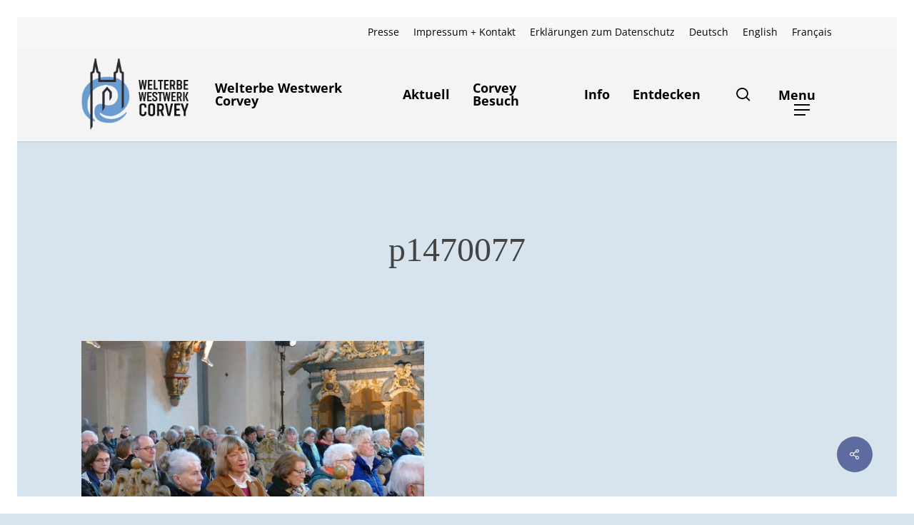

--- FILE ---
content_type: text/html; charset=UTF-8
request_url: https://welterbewestwerkcorvey.de/corvey-fernsehgottesdienst-ard-millionenpublikum-abschluss-jubilaeum-1200-jahre/p1470077/
body_size: 20096
content:
<!doctype html>
<html lang="de-DE" class="no-js">
<head>
	<meta charset="UTF-8">
	<meta name="viewport" content="width=device-width, initial-scale=1, maximum-scale=1, user-scalable=0" /><meta name='robots' content='index, follow, max-image-preview:large, max-snippet:-1, max-video-preview:-1' />

	<!-- This site is optimized with the Yoast SEO plugin v26.7 - https://yoast.com/wordpress/plugins/seo/ -->
	<title>p1470077 - Welterbe Westwerk Corvey</title>
	<link rel="canonical" href="https://welterbewestwerkcorvey.de/corvey-fernsehgottesdienst-ard-millionenpublikum-abschluss-jubilaeum-1200-jahre/p1470077/" />
	<meta property="og:locale" content="de_DE" />
	<meta property="og:type" content="article" />
	<meta property="og:title" content="p1470077 - Welterbe Westwerk Corvey" />
	<meta property="og:url" content="https://welterbewestwerkcorvey.de/corvey-fernsehgottesdienst-ard-millionenpublikum-abschluss-jubilaeum-1200-jahre/p1470077/" />
	<meta property="og:site_name" content="Welterbe Westwerk Corvey" />
	<meta property="og:image" content="https://welterbewestwerkcorvey.de/corvey-fernsehgottesdienst-ard-millionenpublikum-abschluss-jubilaeum-1200-jahre/p1470077" />
	<meta property="og:image:width" content="1" />
	<meta property="og:image:height" content="1" />
	<meta property="og:image:type" content="image/jpeg" />
	<meta name="twitter:card" content="summary_large_image" />
	<script type="application/ld+json" class="yoast-schema-graph">{"@context":"https://schema.org","@graph":[{"@type":"WebPage","@id":"https://welterbewestwerkcorvey.de/corvey-fernsehgottesdienst-ard-millionenpublikum-abschluss-jubilaeum-1200-jahre/p1470077/","url":"https://welterbewestwerkcorvey.de/corvey-fernsehgottesdienst-ard-millionenpublikum-abschluss-jubilaeum-1200-jahre/p1470077/","name":"p1470077 - Welterbe Westwerk Corvey","isPartOf":{"@id":"https://welterbewestwerkcorvey.de/#website"},"primaryImageOfPage":{"@id":"https://welterbewestwerkcorvey.de/corvey-fernsehgottesdienst-ard-millionenpublikum-abschluss-jubilaeum-1200-jahre/p1470077/#primaryimage"},"image":{"@id":"https://welterbewestwerkcorvey.de/corvey-fernsehgottesdienst-ard-millionenpublikum-abschluss-jubilaeum-1200-jahre/p1470077/#primaryimage"},"thumbnailUrl":"https://welterbewestwerkcorvey.de/wp-content/uploads/P1470077.jpg","datePublished":"2023-11-01T15:08:38+00:00","breadcrumb":{"@id":"https://welterbewestwerkcorvey.de/corvey-fernsehgottesdienst-ard-millionenpublikum-abschluss-jubilaeum-1200-jahre/p1470077/#breadcrumb"},"inLanguage":"de","potentialAction":[{"@type":"ReadAction","target":["https://welterbewestwerkcorvey.de/corvey-fernsehgottesdienst-ard-millionenpublikum-abschluss-jubilaeum-1200-jahre/p1470077/"]}]},{"@type":"ImageObject","inLanguage":"de","@id":"https://welterbewestwerkcorvey.de/corvey-fernsehgottesdienst-ard-millionenpublikum-abschluss-jubilaeum-1200-jahre/p1470077/#primaryimage","url":"https://welterbewestwerkcorvey.de/wp-content/uploads/P1470077.jpg","contentUrl":"https://welterbewestwerkcorvey.de/wp-content/uploads/P1470077.jpg","width":1500,"height":1000},{"@type":"BreadcrumbList","@id":"https://welterbewestwerkcorvey.de/corvey-fernsehgottesdienst-ard-millionenpublikum-abschluss-jubilaeum-1200-jahre/p1470077/#breadcrumb","itemListElement":[{"@type":"ListItem","position":1,"name":"Startseite","item":"https://welterbewestwerkcorvey.de/"},{"@type":"ListItem","position":2,"name":"Hunderttausende erleben Fernsehgottesdienst aus Corvey","item":"https://welterbewestwerkcorvey.de/corvey-fernsehgottesdienst-ard-millionenpublikum-abschluss-jubilaeum-1200-jahre/"},{"@type":"ListItem","position":3,"name":"P1470077"}]},{"@type":"WebSite","@id":"https://welterbewestwerkcorvey.de/#website","url":"https://welterbewestwerkcorvey.de/","name":"Welterbe Westwerk Corvey","description":"Weltgeschichte am Weserbogen","publisher":{"@id":"https://welterbewestwerkcorvey.de/#organization"},"potentialAction":[{"@type":"SearchAction","target":{"@type":"EntryPoint","urlTemplate":"https://welterbewestwerkcorvey.de/?s={search_term_string}"},"query-input":{"@type":"PropertyValueSpecification","valueRequired":true,"valueName":"search_term_string"}}],"inLanguage":"de"},{"@type":"Organization","@id":"https://welterbewestwerkcorvey.de/#organization","name":"Pfarrverbund Corvey","url":"https://welterbewestwerkcorvey.de/","logo":{"@type":"ImageObject","inLanguage":"de","@id":"https://welterbewestwerkcorvey.de/#/schema/logo/image/","url":"https://welterbewestwerkcorvey.de/wp-content/uploads/signet-wwc-corvey-rgb-1.png","contentUrl":"https://welterbewestwerkcorvey.de/wp-content/uploads/signet-wwc-corvey-rgb-1.png","width":791,"height":1181,"caption":"Pfarrverbund Corvey"},"image":{"@id":"https://welterbewestwerkcorvey.de/#/schema/logo/image/"}}]}</script>
	<!-- / Yoast SEO plugin. -->



<link rel="alternate" type="application/rss+xml" title="Welterbe Westwerk Corvey &raquo; Feed" href="https://welterbewestwerkcorvey.de/feed/" />
<link rel="alternate" type="application/rss+xml" title="Welterbe Westwerk Corvey &raquo; Kommentar-Feed" href="https://welterbewestwerkcorvey.de/comments/feed/" />
<link rel="alternate" title="oEmbed (JSON)" type="application/json+oembed" href="https://welterbewestwerkcorvey.de/wp-json/oembed/1.0/embed?url=https%3A%2F%2Fwelterbewestwerkcorvey.de%2Fcorvey-fernsehgottesdienst-ard-millionenpublikum-abschluss-jubilaeum-1200-jahre%2Fp1470077%2F" />
<link rel="alternate" title="oEmbed (XML)" type="text/xml+oembed" href="https://welterbewestwerkcorvey.de/wp-json/oembed/1.0/embed?url=https%3A%2F%2Fwelterbewestwerkcorvey.de%2Fcorvey-fernsehgottesdienst-ard-millionenpublikum-abschluss-jubilaeum-1200-jahre%2Fp1470077%2F&#038;format=xml" />
<style id='wp-img-auto-sizes-contain-inline-css' type='text/css'>
img:is([sizes=auto i],[sizes^="auto," i]){contain-intrinsic-size:3000px 1500px}
/*# sourceURL=wp-img-auto-sizes-contain-inline-css */
</style>
<link rel='stylesheet' id='wpmf-bakery-style-css' href='https://welterbewestwerkcorvey.de/wp-content/plugins/wp-media-folder/assets/css/vc_style.css?ver=6.1.9' type='text/css' media='all' />
<link rel='stylesheet' id='wpmf-bakery-display-gallery-style-css' href='https://welterbewestwerkcorvey.de/wp-content/plugins/wp-media-folder/assets/css/display-gallery/style-display-gallery.css?ver=6.1.9' type='text/css' media='all' />
<style id='wp-emoji-styles-inline-css' type='text/css'>

	img.wp-smiley, img.emoji {
		display: inline !important;
		border: none !important;
		box-shadow: none !important;
		height: 1em !important;
		width: 1em !important;
		margin: 0 0.07em !important;
		vertical-align: -0.1em !important;
		background: none !important;
		padding: 0 !important;
	}
/*# sourceURL=wp-emoji-styles-inline-css */
</style>
<link rel='stylesheet' id='wp-block-library-css' href='https://welterbewestwerkcorvey.de/wp-includes/css/dist/block-library/style.min.css?ver=d8cc3c116cd90401bd5e7de4acdd5b60' type='text/css' media='all' />
<style id='global-styles-inline-css' type='text/css'>
:root{--wp--preset--aspect-ratio--square: 1;--wp--preset--aspect-ratio--4-3: 4/3;--wp--preset--aspect-ratio--3-4: 3/4;--wp--preset--aspect-ratio--3-2: 3/2;--wp--preset--aspect-ratio--2-3: 2/3;--wp--preset--aspect-ratio--16-9: 16/9;--wp--preset--aspect-ratio--9-16: 9/16;--wp--preset--color--black: #000000;--wp--preset--color--cyan-bluish-gray: #abb8c3;--wp--preset--color--white: #ffffff;--wp--preset--color--pale-pink: #f78da7;--wp--preset--color--vivid-red: #cf2e2e;--wp--preset--color--luminous-vivid-orange: #ff6900;--wp--preset--color--luminous-vivid-amber: #fcb900;--wp--preset--color--light-green-cyan: #7bdcb5;--wp--preset--color--vivid-green-cyan: #00d084;--wp--preset--color--pale-cyan-blue: #8ed1fc;--wp--preset--color--vivid-cyan-blue: #0693e3;--wp--preset--color--vivid-purple: #9b51e0;--wp--preset--gradient--vivid-cyan-blue-to-vivid-purple: linear-gradient(135deg,rgb(6,147,227) 0%,rgb(155,81,224) 100%);--wp--preset--gradient--light-green-cyan-to-vivid-green-cyan: linear-gradient(135deg,rgb(122,220,180) 0%,rgb(0,208,130) 100%);--wp--preset--gradient--luminous-vivid-amber-to-luminous-vivid-orange: linear-gradient(135deg,rgb(252,185,0) 0%,rgb(255,105,0) 100%);--wp--preset--gradient--luminous-vivid-orange-to-vivid-red: linear-gradient(135deg,rgb(255,105,0) 0%,rgb(207,46,46) 100%);--wp--preset--gradient--very-light-gray-to-cyan-bluish-gray: linear-gradient(135deg,rgb(238,238,238) 0%,rgb(169,184,195) 100%);--wp--preset--gradient--cool-to-warm-spectrum: linear-gradient(135deg,rgb(74,234,220) 0%,rgb(151,120,209) 20%,rgb(207,42,186) 40%,rgb(238,44,130) 60%,rgb(251,105,98) 80%,rgb(254,248,76) 100%);--wp--preset--gradient--blush-light-purple: linear-gradient(135deg,rgb(255,206,236) 0%,rgb(152,150,240) 100%);--wp--preset--gradient--blush-bordeaux: linear-gradient(135deg,rgb(254,205,165) 0%,rgb(254,45,45) 50%,rgb(107,0,62) 100%);--wp--preset--gradient--luminous-dusk: linear-gradient(135deg,rgb(255,203,112) 0%,rgb(199,81,192) 50%,rgb(65,88,208) 100%);--wp--preset--gradient--pale-ocean: linear-gradient(135deg,rgb(255,245,203) 0%,rgb(182,227,212) 50%,rgb(51,167,181) 100%);--wp--preset--gradient--electric-grass: linear-gradient(135deg,rgb(202,248,128) 0%,rgb(113,206,126) 100%);--wp--preset--gradient--midnight: linear-gradient(135deg,rgb(2,3,129) 0%,rgb(40,116,252) 100%);--wp--preset--font-size--small: 13px;--wp--preset--font-size--medium: 20px;--wp--preset--font-size--large: 36px;--wp--preset--font-size--x-large: 42px;--wp--preset--spacing--20: 0.44rem;--wp--preset--spacing--30: 0.67rem;--wp--preset--spacing--40: 1rem;--wp--preset--spacing--50: 1.5rem;--wp--preset--spacing--60: 2.25rem;--wp--preset--spacing--70: 3.38rem;--wp--preset--spacing--80: 5.06rem;--wp--preset--shadow--natural: 6px 6px 9px rgba(0, 0, 0, 0.2);--wp--preset--shadow--deep: 12px 12px 50px rgba(0, 0, 0, 0.4);--wp--preset--shadow--sharp: 6px 6px 0px rgba(0, 0, 0, 0.2);--wp--preset--shadow--outlined: 6px 6px 0px -3px rgb(255, 255, 255), 6px 6px rgb(0, 0, 0);--wp--preset--shadow--crisp: 6px 6px 0px rgb(0, 0, 0);}:root { --wp--style--global--content-size: 1300px;--wp--style--global--wide-size: 1300px; }:where(body) { margin: 0; }.wp-site-blocks > .alignleft { float: left; margin-right: 2em; }.wp-site-blocks > .alignright { float: right; margin-left: 2em; }.wp-site-blocks > .aligncenter { justify-content: center; margin-left: auto; margin-right: auto; }:where(.is-layout-flex){gap: 0.5em;}:where(.is-layout-grid){gap: 0.5em;}.is-layout-flow > .alignleft{float: left;margin-inline-start: 0;margin-inline-end: 2em;}.is-layout-flow > .alignright{float: right;margin-inline-start: 2em;margin-inline-end: 0;}.is-layout-flow > .aligncenter{margin-left: auto !important;margin-right: auto !important;}.is-layout-constrained > .alignleft{float: left;margin-inline-start: 0;margin-inline-end: 2em;}.is-layout-constrained > .alignright{float: right;margin-inline-start: 2em;margin-inline-end: 0;}.is-layout-constrained > .aligncenter{margin-left: auto !important;margin-right: auto !important;}.is-layout-constrained > :where(:not(.alignleft):not(.alignright):not(.alignfull)){max-width: var(--wp--style--global--content-size);margin-left: auto !important;margin-right: auto !important;}.is-layout-constrained > .alignwide{max-width: var(--wp--style--global--wide-size);}body .is-layout-flex{display: flex;}.is-layout-flex{flex-wrap: wrap;align-items: center;}.is-layout-flex > :is(*, div){margin: 0;}body .is-layout-grid{display: grid;}.is-layout-grid > :is(*, div){margin: 0;}body{padding-top: 0px;padding-right: 0px;padding-bottom: 0px;padding-left: 0px;}:root :where(.wp-element-button, .wp-block-button__link){background-color: #32373c;border-width: 0;color: #fff;font-family: inherit;font-size: inherit;font-style: inherit;font-weight: inherit;letter-spacing: inherit;line-height: inherit;padding-top: calc(0.667em + 2px);padding-right: calc(1.333em + 2px);padding-bottom: calc(0.667em + 2px);padding-left: calc(1.333em + 2px);text-decoration: none;text-transform: inherit;}.has-black-color{color: var(--wp--preset--color--black) !important;}.has-cyan-bluish-gray-color{color: var(--wp--preset--color--cyan-bluish-gray) !important;}.has-white-color{color: var(--wp--preset--color--white) !important;}.has-pale-pink-color{color: var(--wp--preset--color--pale-pink) !important;}.has-vivid-red-color{color: var(--wp--preset--color--vivid-red) !important;}.has-luminous-vivid-orange-color{color: var(--wp--preset--color--luminous-vivid-orange) !important;}.has-luminous-vivid-amber-color{color: var(--wp--preset--color--luminous-vivid-amber) !important;}.has-light-green-cyan-color{color: var(--wp--preset--color--light-green-cyan) !important;}.has-vivid-green-cyan-color{color: var(--wp--preset--color--vivid-green-cyan) !important;}.has-pale-cyan-blue-color{color: var(--wp--preset--color--pale-cyan-blue) !important;}.has-vivid-cyan-blue-color{color: var(--wp--preset--color--vivid-cyan-blue) !important;}.has-vivid-purple-color{color: var(--wp--preset--color--vivid-purple) !important;}.has-black-background-color{background-color: var(--wp--preset--color--black) !important;}.has-cyan-bluish-gray-background-color{background-color: var(--wp--preset--color--cyan-bluish-gray) !important;}.has-white-background-color{background-color: var(--wp--preset--color--white) !important;}.has-pale-pink-background-color{background-color: var(--wp--preset--color--pale-pink) !important;}.has-vivid-red-background-color{background-color: var(--wp--preset--color--vivid-red) !important;}.has-luminous-vivid-orange-background-color{background-color: var(--wp--preset--color--luminous-vivid-orange) !important;}.has-luminous-vivid-amber-background-color{background-color: var(--wp--preset--color--luminous-vivid-amber) !important;}.has-light-green-cyan-background-color{background-color: var(--wp--preset--color--light-green-cyan) !important;}.has-vivid-green-cyan-background-color{background-color: var(--wp--preset--color--vivid-green-cyan) !important;}.has-pale-cyan-blue-background-color{background-color: var(--wp--preset--color--pale-cyan-blue) !important;}.has-vivid-cyan-blue-background-color{background-color: var(--wp--preset--color--vivid-cyan-blue) !important;}.has-vivid-purple-background-color{background-color: var(--wp--preset--color--vivid-purple) !important;}.has-black-border-color{border-color: var(--wp--preset--color--black) !important;}.has-cyan-bluish-gray-border-color{border-color: var(--wp--preset--color--cyan-bluish-gray) !important;}.has-white-border-color{border-color: var(--wp--preset--color--white) !important;}.has-pale-pink-border-color{border-color: var(--wp--preset--color--pale-pink) !important;}.has-vivid-red-border-color{border-color: var(--wp--preset--color--vivid-red) !important;}.has-luminous-vivid-orange-border-color{border-color: var(--wp--preset--color--luminous-vivid-orange) !important;}.has-luminous-vivid-amber-border-color{border-color: var(--wp--preset--color--luminous-vivid-amber) !important;}.has-light-green-cyan-border-color{border-color: var(--wp--preset--color--light-green-cyan) !important;}.has-vivid-green-cyan-border-color{border-color: var(--wp--preset--color--vivid-green-cyan) !important;}.has-pale-cyan-blue-border-color{border-color: var(--wp--preset--color--pale-cyan-blue) !important;}.has-vivid-cyan-blue-border-color{border-color: var(--wp--preset--color--vivid-cyan-blue) !important;}.has-vivid-purple-border-color{border-color: var(--wp--preset--color--vivid-purple) !important;}.has-vivid-cyan-blue-to-vivid-purple-gradient-background{background: var(--wp--preset--gradient--vivid-cyan-blue-to-vivid-purple) !important;}.has-light-green-cyan-to-vivid-green-cyan-gradient-background{background: var(--wp--preset--gradient--light-green-cyan-to-vivid-green-cyan) !important;}.has-luminous-vivid-amber-to-luminous-vivid-orange-gradient-background{background: var(--wp--preset--gradient--luminous-vivid-amber-to-luminous-vivid-orange) !important;}.has-luminous-vivid-orange-to-vivid-red-gradient-background{background: var(--wp--preset--gradient--luminous-vivid-orange-to-vivid-red) !important;}.has-very-light-gray-to-cyan-bluish-gray-gradient-background{background: var(--wp--preset--gradient--very-light-gray-to-cyan-bluish-gray) !important;}.has-cool-to-warm-spectrum-gradient-background{background: var(--wp--preset--gradient--cool-to-warm-spectrum) !important;}.has-blush-light-purple-gradient-background{background: var(--wp--preset--gradient--blush-light-purple) !important;}.has-blush-bordeaux-gradient-background{background: var(--wp--preset--gradient--blush-bordeaux) !important;}.has-luminous-dusk-gradient-background{background: var(--wp--preset--gradient--luminous-dusk) !important;}.has-pale-ocean-gradient-background{background: var(--wp--preset--gradient--pale-ocean) !important;}.has-electric-grass-gradient-background{background: var(--wp--preset--gradient--electric-grass) !important;}.has-midnight-gradient-background{background: var(--wp--preset--gradient--midnight) !important;}.has-small-font-size{font-size: var(--wp--preset--font-size--small) !important;}.has-medium-font-size{font-size: var(--wp--preset--font-size--medium) !important;}.has-large-font-size{font-size: var(--wp--preset--font-size--large) !important;}.has-x-large-font-size{font-size: var(--wp--preset--font-size--x-large) !important;}
/*# sourceURL=global-styles-inline-css */
</style>

<link rel='stylesheet' id='wpmf-gallery-popup-style-css' href='https://welterbewestwerkcorvey.de/wp-content/plugins/wp-media-folder/assets/css/display-gallery/magnific-popup.css?ver=0.9.9' type='text/css' media='all' />
<link rel='stylesheet' id='salient-social-css' href='https://welterbewestwerkcorvey.de/wp-content/plugins/salient-social/css/style.css?ver=1.2.5' type='text/css' media='all' />
<style id='salient-social-inline-css' type='text/css'>

  .sharing-default-minimal .nectar-love.loved,
  body .nectar-social[data-color-override="override"].fixed > a:before, 
  body .nectar-social[data-color-override="override"].fixed .nectar-social-inner a,
  .sharing-default-minimal .nectar-social[data-color-override="override"] .nectar-social-inner a:hover,
  .nectar-social.vertical[data-color-override="override"] .nectar-social-inner a:hover {
    background-color: #5e6ba0;
  }
  .nectar-social.hover .nectar-love.loved,
  .nectar-social.hover > .nectar-love-button a:hover,
  .nectar-social[data-color-override="override"].hover > div a:hover,
  #single-below-header .nectar-social[data-color-override="override"].hover > div a:hover,
  .nectar-social[data-color-override="override"].hover .share-btn:hover,
  .sharing-default-minimal .nectar-social[data-color-override="override"] .nectar-social-inner a {
    border-color: #5e6ba0;
  }
  #single-below-header .nectar-social.hover .nectar-love.loved i,
  #single-below-header .nectar-social.hover[data-color-override="override"] a:hover,
  #single-below-header .nectar-social.hover[data-color-override="override"] a:hover i,
  #single-below-header .nectar-social.hover .nectar-love-button a:hover i,
  .nectar-love:hover i,
  .hover .nectar-love:hover .total_loves,
  .nectar-love.loved i,
  .nectar-social.hover .nectar-love.loved .total_loves,
  .nectar-social.hover .share-btn:hover, 
  .nectar-social[data-color-override="override"].hover .nectar-social-inner a:hover,
  .nectar-social[data-color-override="override"].hover > div:hover span,
  .sharing-default-minimal .nectar-social[data-color-override="override"] .nectar-social-inner a:not(:hover) i,
  .sharing-default-minimal .nectar-social[data-color-override="override"] .nectar-social-inner a:not(:hover) {
    color: #5e6ba0;
  }
/*# sourceURL=salient-social-inline-css */
</style>
<link rel='stylesheet' id='wpmf-singleimage-popup-style-css' href='https://welterbewestwerkcorvey.de/wp-content/plugins/wp-media-folder/assets/css/display-gallery/magnific-popup.css?ver=0.9.9' type='text/css' media='all' />
<link rel='stylesheet' id='wpml-menu-item-0-css' href='https://welterbewestwerkcorvey.de/wp-content/plugins/sitepress-multilingual-cms/templates/language-switchers/menu-item/style.min.css?ver=1' type='text/css' media='all' />
<link rel='stylesheet' id='font-awesome-css' href='https://welterbewestwerkcorvey.de/wp-content/themes/salient/css/font-awesome-legacy.min.css?ver=4.7.1' type='text/css' media='all' />
<link rel='stylesheet' id='salient-grid-system-css' href='https://welterbewestwerkcorvey.de/wp-content/themes/salient/css/build/grid-system.css?ver=17.2.0' type='text/css' media='all' />
<link rel='stylesheet' id='main-styles-css' href='https://welterbewestwerkcorvey.de/wp-content/themes/salient/css/build/style.css?ver=17.2.0' type='text/css' media='all' />
<style id='main-styles-inline-css' type='text/css'>
html:not(.page-trans-loaded) { background-color: #d7e4ed; }
/*# sourceURL=main-styles-inline-css */
</style>
<link rel='stylesheet' id='nectar-header-secondary-nav-css' href='https://welterbewestwerkcorvey.de/wp-content/themes/salient/css/build/header/header-secondary-nav.css?ver=17.2.0' type='text/css' media='all' />
<link rel='stylesheet' id='nectar-single-styles-css' href='https://welterbewestwerkcorvey.de/wp-content/themes/salient/css/build/single.css?ver=17.2.0' type='text/css' media='all' />
<link rel='stylesheet' id='nectar_default_font_open_sans-css' href='//welterbewestwerkcorvey.de/wp-content/uploads/omgf/nectar_default_font_open_sans/nectar_default_font_open_sans.css?ver=1665415366' type='text/css' media='all' />
<link rel='stylesheet' id='responsive-css' href='https://welterbewestwerkcorvey.de/wp-content/themes/salient/css/build/responsive.css?ver=17.2.0' type='text/css' media='all' />
<link rel='stylesheet' id='select2-css' href='https://welterbewestwerkcorvey.de/wp-content/themes/salient/css/build/plugins/select2.css?ver=4.0.1' type='text/css' media='all' />
<link rel='stylesheet' id='skin-material-css' href='https://welterbewestwerkcorvey.de/wp-content/themes/salient/css/build/skin-material.css?ver=17.2.0' type='text/css' media='all' />
<style id='salient-wp-menu-dynamic-fallback-inline-css' type='text/css'>
#header-outer .nectar-ext-menu-item .image-layer-outer,#header-outer .nectar-ext-menu-item .image-layer,#header-outer .nectar-ext-menu-item .color-overlay,#slide-out-widget-area .nectar-ext-menu-item .image-layer-outer,#slide-out-widget-area .nectar-ext-menu-item .color-overlay,#slide-out-widget-area .nectar-ext-menu-item .image-layer{position:absolute;top:0;left:0;width:100%;height:100%;overflow:hidden;}.nectar-ext-menu-item .inner-content{position:relative;z-index:10;width:100%;}.nectar-ext-menu-item .image-layer{background-size:cover;background-position:center;transition:opacity 0.25s ease 0.1s;}.nectar-ext-menu-item .image-layer video{object-fit:cover;width:100%;height:100%;}#header-outer nav .nectar-ext-menu-item .image-layer:not(.loaded){background-image:none!important;}#header-outer nav .nectar-ext-menu-item .image-layer{opacity:0;}#header-outer nav .nectar-ext-menu-item .image-layer.loaded{opacity:1;}.nectar-ext-menu-item span[class*="inherit-h"] + .menu-item-desc{margin-top:0.4rem;}#mobile-menu .nectar-ext-menu-item .title,#slide-out-widget-area .nectar-ext-menu-item .title,.nectar-ext-menu-item .menu-title-text,.nectar-ext-menu-item .menu-item-desc{position:relative;}.nectar-ext-menu-item .menu-item-desc{display:block;line-height:1.4em;}body #slide-out-widget-area .nectar-ext-menu-item .menu-item-desc{line-height:1.4em;}#mobile-menu .nectar-ext-menu-item .title,#slide-out-widget-area .nectar-ext-menu-item:not(.style-img-above-text) .title,.nectar-ext-menu-item:not(.style-img-above-text) .menu-title-text,.nectar-ext-menu-item:not(.style-img-above-text) .menu-item-desc,.nectar-ext-menu-item:not(.style-img-above-text) i:before,.nectar-ext-menu-item:not(.style-img-above-text) .svg-icon{color:#fff;}#mobile-menu .nectar-ext-menu-item.style-img-above-text .title{color:inherit;}.sf-menu li ul li a .nectar-ext-menu-item .menu-title-text:after{display:none;}.menu-item .widget-area-active[data-margin="default"] > div:not(:last-child){margin-bottom:20px;}.nectar-ext-menu-item__button{display:inline-block;padding-top:2em;}#header-outer nav li:not([class*="current"]) > a .nectar-ext-menu-item .inner-content.has-button .title .menu-title-text{background-image:none;}.nectar-ext-menu-item__button .nectar-cta:not([data-color="transparent"]){margin-top:.8em;margin-bottom:.8em;}.nectar-ext-menu-item .color-overlay{transition:opacity 0.5s cubic-bezier(.15,.75,.5,1);}.nectar-ext-menu-item:hover .hover-zoom-in-slow .image-layer{transform:scale(1.15);transition:transform 4s cubic-bezier(0.1,0.2,.7,1);}.nectar-ext-menu-item:hover .hover-zoom-in-slow .color-overlay{transition:opacity 1.5s cubic-bezier(.15,.75,.5,1);}.nectar-ext-menu-item .hover-zoom-in-slow .image-layer{transition:transform 0.5s cubic-bezier(.15,.75,.5,1);}.nectar-ext-menu-item .hover-zoom-in-slow .color-overlay{transition:opacity 0.5s cubic-bezier(.15,.75,.5,1);}.nectar-ext-menu-item:hover .hover-zoom-in .image-layer{transform:scale(1.12);}.nectar-ext-menu-item .hover-zoom-in .image-layer{transition:transform 0.5s cubic-bezier(.15,.75,.5,1);}.nectar-ext-menu-item{display:flex;text-align:left;}#slide-out-widget-area .nectar-ext-menu-item .title,#slide-out-widget-area .nectar-ext-menu-item .menu-item-desc,#slide-out-widget-area .nectar-ext-menu-item .menu-title-text,#mobile-menu .nectar-ext-menu-item .title,#mobile-menu .nectar-ext-menu-item .menu-item-desc,#mobile-menu .nectar-ext-menu-item .menu-title-text{color:inherit!important;}#slide-out-widget-area .nectar-ext-menu-item,#mobile-menu .nectar-ext-menu-item{display:block;}#slide-out-widget-area .nectar-ext-menu-item .inner-content,#mobile-menu .nectar-ext-menu-item .inner-content{width:100%;}#slide-out-widget-area.fullscreen-alt .nectar-ext-menu-item,#slide-out-widget-area.fullscreen .nectar-ext-menu-item{text-align:center;}#header-outer .nectar-ext-menu-item.style-img-above-text .image-layer-outer,#slide-out-widget-area .nectar-ext-menu-item.style-img-above-text .image-layer-outer{position:relative;}#header-outer .nectar-ext-menu-item.style-img-above-text,#slide-out-widget-area .nectar-ext-menu-item.style-img-above-text{flex-direction:column;}
/*# sourceURL=salient-wp-menu-dynamic-fallback-inline-css */
</style>
<link rel='stylesheet' id='borlabs-cookie-custom-css' href='https://welterbewestwerkcorvey.de/wp-content/cache/borlabs-cookie/1/borlabs-cookie-1-de.css?ver=3.3.23-31' type='text/css' media='all' />
<link rel='stylesheet' id='dynamic-css-css' href='https://welterbewestwerkcorvey.de/wp-content/themes/salient/css/salient-dynamic-styles.css?ver=29158' type='text/css' media='all' />
<style id='dynamic-css-inline-css' type='text/css'>
:root{--nectar-body-border-size:24px;}@media only screen and (min-width:1000px){.page-submenu > .full-width-section,.page-submenu .full-width-content,.full-width-content.blog-fullwidth-wrap,.wpb_row.full-width-content,body .full-width-section .row-bg-wrap,body .full-width-section > .nectar-shape-divider-wrap,body .full-width-section > .video-color-overlay,body[data-aie="zoom-out"] .first-section .row-bg-wrap,body[data-aie="long-zoom-out"] .first-section .row-bg-wrap,body[data-aie="zoom-out"] .top-level.full-width-section .row-bg-wrap,body[data-aie="long-zoom-out"] .top-level.full-width-section .row-bg-wrap,body .full-width-section.parallax_section .row-bg-wrap{margin-left:calc(-50vw + calc( var( --nectar-body-border-size ) * 2 ));margin-left:calc(-50vw + var(--scroll-bar-w)/2 + calc( var( --nectar-body-border-size ) * 2 ));left:calc(50% - var(--nectar-body-border-size));width:calc(100vw - calc( var( --nectar-body-border-size ) * 2 ));width:calc(100vw - var(--scroll-bar-w) - calc( var( --nectar-body-border-size ) * 2 ));}.container-wrap{padding-right:var( --nectar-body-border-size );padding-left:var( --nectar-body-border-size );padding-bottom:var( --nectar-body-border-size );}body{padding-bottom:var( --nectar-body-border-size );}#footer-outer[data-full-width="1"]{padding-right:var( --nectar-body-border-size );padding-left:var( --nectar-body-border-size );}body[data-footer-reveal="1"] #footer-outer{bottom:var( --nectar-body-border-size );}#slide-out-widget-area.fullscreen .bottom-text[data-has-desktop-social="false"],#slide-out-widget-area.fullscreen-alt .bottom-text[data-has-desktop-social="false"]{bottom:calc(var( --nectar-body-border-size ) + 28px);}#header-outer{box-shadow:none;-webkit-box-shadow:none;}.slide-out-hover-icon-effect.small,.slide-out-hover-icon-effect:not(.small){margin-top:var( --nectar-body-border-size );margin-right:var( --nectar-body-border-size );}#slide-out-widget-area-bg.fullscreen-alt{padding:var( --nectar-body-border-size );}#slide-out-widget-area.slide-out-from-right-hover{margin-right:var( --nectar-body-border-size );}.orbit-wrapper div.slider-nav span.left,.swiper-container .slider-prev{margin-left:var( --nectar-body-border-size );}.orbit-wrapper div.slider-nav span.right,.swiper-container .slider-next{margin-right:var( --nectar-body-border-size );}.admin-bar #slide-out-widget-area-bg.fullscreen-alt{padding-top:calc(var( --nectar-body-border-size ) + 32px);}body #header-outer,[data-hhun="1"] #header-outer.detached:not(.scrolling),#slide-out-widget-area.fullscreen .bottom-text{margin-top:var( --nectar-body-border-size );padding-right:var( --nectar-body-border-size );padding-left:var( --nectar-body-border-size );}#nectar_fullscreen_rows{margin-top:var( --nectar-body-border-size );}#slide-out-widget-area.fullscreen .off-canvas-social-links{padding-right:var( --nectar-body-border-size );}#slide-out-widget-area.fullscreen .off-canvas-social-links,#slide-out-widget-area.fullscreen .bottom-text{padding-bottom:var( --nectar-body-border-size );}body[data-button-style] .section-down-arrow,.scroll-down-wrap.no-border .section-down-arrow,[data-full-width="true"][data-fullscreen="true"] .swiper-wrapper .slider-down-arrow{bottom:calc(16px + var( --nectar-body-border-size ));}.ascend #search-outer #search #close,#page-header-bg .pagination-navigation{margin-right:var( --nectar-body-border-size );}#to-top{right:calc(var( --nectar-body-border-size ) + 17px);margin-bottom:var( --nectar-body-border-size );}body[data-header-color="light"] #header-outer:not(.transparent) .sf-menu > li > ul{border-top:none;}.nectar-social.fixed{margin-bottom:var( --nectar-body-border-size );margin-right:var( --nectar-body-border-size );}.page-submenu.stuck{padding-left:var( --nectar-body-border-size );padding-right:var( --nectar-body-border-size );}#fp-nav{padding-right:var( --nectar-body-border-size );}:root{--nectar-body-border-color:#ffffff;}.body-border-left{background-color:#ffffff;width:var( --nectar-body-border-size );}.body-border-right{background-color:#ffffff;width:var( --nectar-body-border-size );}.body-border-bottom{background-color:#ffffff;height:var( --nectar-body-border-size );}.body-border-top{background-color:#ffffff;height:var( --nectar-body-border-size );}}@media only screen and (min-width:1000px){#header-space{margin-top:var( --nectar-body-border-size );}}html body.ascend[data-user-set-ocm="off"] #header-outer[data-full-width="true"] .cart-outer[data-user-set-ocm="off"] .cart-menu-wrap{right:var( --nectar-body-border-size )!important;}html body.ascend[data-user-set-ocm="1"] #header-outer[data-full-width="true"] .cart-outer[data-user-set-ocm="1"] .cart-menu-wrap{right:calc(var( --nectar-body-border-size ) + 77px)!important;}@media only screen and (min-width:1000px){body #ajax-content-wrap.no-scroll{min-height:calc(100vh - 174px);height:calc(100vh - 174px)!important;}}@media only screen and (min-width:1000px){#page-header-wrap.fullscreen-header,#page-header-wrap.fullscreen-header #page-header-bg,html:not(.nectar-box-roll-loaded) .nectar-box-roll > #page-header-bg.fullscreen-header,.nectar_fullscreen_zoom_recent_projects,#nectar_fullscreen_rows:not(.afterLoaded) > div{height:calc(100vh - 173px);}.wpb_row.vc_row-o-full-height.top-level,.wpb_row.vc_row-o-full-height.top-level > .col.span_12{min-height:calc(100vh - 173px);}html:not(.nectar-box-roll-loaded) .nectar-box-roll > #page-header-bg.fullscreen-header{top:174px;}.nectar-slider-wrap[data-fullscreen="true"]:not(.loaded),.nectar-slider-wrap[data-fullscreen="true"]:not(.loaded) .swiper-container{height:calc(100vh - 172px)!important;}.admin-bar .nectar-slider-wrap[data-fullscreen="true"]:not(.loaded),.admin-bar .nectar-slider-wrap[data-fullscreen="true"]:not(.loaded) .swiper-container{height:calc(100vh - 172px - 32px)!important;}}.admin-bar[class*="page-template-template-no-header"] .wpb_row.vc_row-o-full-height.top-level,.admin-bar[class*="page-template-template-no-header"] .wpb_row.vc_row-o-full-height.top-level > .col.span_12{min-height:calc(100vh - 32px);}body[class*="page-template-template-no-header"] .wpb_row.vc_row-o-full-height.top-level,body[class*="page-template-template-no-header"] .wpb_row.vc_row-o-full-height.top-level > .col.span_12{min-height:100vh;}@media only screen and (max-width:999px){.using-mobile-browser #nectar_fullscreen_rows:not(.afterLoaded):not([data-mobile-disable="on"]) > div{height:calc(100vh - 100px);}.using-mobile-browser .wpb_row.vc_row-o-full-height.top-level,.using-mobile-browser .wpb_row.vc_row-o-full-height.top-level > .col.span_12,[data-permanent-transparent="1"].using-mobile-browser .wpb_row.vc_row-o-full-height.top-level,[data-permanent-transparent="1"].using-mobile-browser .wpb_row.vc_row-o-full-height.top-level > .col.span_12{min-height:calc(100vh - 100px);}html:not(.nectar-box-roll-loaded) .nectar-box-roll > #page-header-bg.fullscreen-header,.nectar_fullscreen_zoom_recent_projects,.nectar-slider-wrap[data-fullscreen="true"]:not(.loaded),.nectar-slider-wrap[data-fullscreen="true"]:not(.loaded) .swiper-container,#nectar_fullscreen_rows:not(.afterLoaded):not([data-mobile-disable="on"]) > div{height:calc(100vh - 47px);}.wpb_row.vc_row-o-full-height.top-level,.wpb_row.vc_row-o-full-height.top-level > .col.span_12{min-height:calc(100vh - 47px);}body[data-transparent-header="false"] #ajax-content-wrap.no-scroll{min-height:calc(100vh - 47px);height:calc(100vh - 47px);}}.screen-reader-text,.nectar-skip-to-content:not(:focus){border:0;clip:rect(1px,1px,1px,1px);clip-path:inset(50%);height:1px;margin:-1px;overflow:hidden;padding:0;position:absolute!important;width:1px;word-wrap:normal!important;}.row .col img:not([srcset]){width:auto;}.row .col img.img-with-animation.nectar-lazy:not([srcset]){width:100%;}
/* ul.sf-menu {visibility: hidden;} */
#slide-out-widget-area.slide-out-from-right-hover .inner .off-canvas-menu-container li {margin: 1em 0;}
article.post .content-inner {padding-bottom: 24px; margin-bottom: 24px;}

.white-text {color: #ffffff;}
/*.wp-caption {background: rgba(255,255,255,0.6); border: none;}*/
*/*.wp-caption {background-color: #ffffff !important; } */
.wp-caption .wp-caption-text {margin-left: 0 !important; max-width: 94% !important;}
.row .col .wp-caption .wp-caption-text 
{font-size: 0.9em; line-height: 1.4em; text-align: center; font-style: italic;
padding: 6px;     
top: -10px !important; position: relative;
background-color: #ffffff !important;
border: none !important;}
.divider-border {background-color: #808080;}
hr {clear: both; }
.toggle h3 {text-transform: none !important; font-size: 16px !important;}
p, h1, h2, h3, h4, h5, h6 {margin: 0.8em 0 0.3em 0; padding: 0;}
.pnomargins h2 {margin-top: 0;}
.pnomargins p {margin-top: 0;}
.row .col .pnomargins img {margin-top: 0.5em; margin-bottom: 0;}
.pnomargins hr {margin-top: 1.5em; margin-bottom: 1.5em;}
strong {font-weight: 700 !important;}
.nectar_food_menu_item {margin-bottom: 0.3em !important;}
.row .col.section-title h2 {font-size: 28px! important; font-weight: 300 important!;}
.whitelink a {color: #ffffff;}
.whitelink a:hover {color: #000000;}
.blacklink a {color: #000000; text-decoration: underline;}
.blacklink a:hover {color: #ffffff;}
#header-secondary-outer nav ul li a {color: #000 !important; font-size: 1.2em !important;}
/*# sourceURL=dynamic-css-inline-css */
</style>
<link rel='stylesheet' id='redux-google-fonts-salient_redux-css' href='//welterbewestwerkcorvey.de/wp-content/uploads/omgf/redux-google-fonts-salient_redux/redux-google-fonts-salient_redux.css?ver=1665415366' type='text/css' media='all' />
<script type="text/javascript" src="https://welterbewestwerkcorvey.de/wp-includes/js/jquery/jquery.min.js?ver=3.7.1" id="jquery-core-js"></script>
<script type="text/javascript" src="https://welterbewestwerkcorvey.de/wp-includes/js/jquery/jquery-migrate.min.js?ver=3.4.1" id="jquery-migrate-js"></script>
<script type="text/javascript" src="https://welterbewestwerkcorvey.de/wp-content/plugins/wp-media-folder/assets/js/single_image_lightbox/single_image_lightbox.js?ver=6.1.9" id="wpmf-singleimage-lightbox-js"></script>
<script data-no-optimize="1" data-no-minify="1" data-cfasync="false" type="text/javascript" src="https://welterbewestwerkcorvey.de/wp-content/cache/borlabs-cookie/1/borlabs-cookie-config-de.json.js?ver=3.3.23-32" id="borlabs-cookie-config-js"></script>
<script></script><link rel="https://api.w.org/" href="https://welterbewestwerkcorvey.de/wp-json/" /><link rel="alternate" title="JSON" type="application/json" href="https://welterbewestwerkcorvey.de/wp-json/wp/v2/media/10613" /><link rel="EditURI" type="application/rsd+xml" title="RSD" href="https://welterbewestwerkcorvey.de/xmlrpc.php?rsd" />

<link rel='shortlink' href='https://welterbewestwerkcorvey.de/?p=10613' />
<meta name="generator" content="WPML ver:4.8.6 stt:1,4,3;" />
<script type="text/javascript"> var root = document.getElementsByTagName( "html" )[0]; root.setAttribute( "class", "js" ); </script><meta name="generator" content="Powered by WPBakery Page Builder - drag and drop page builder for WordPress."/>
		<style type="text/css" id="wp-custom-css">
			/*
Hier kannst du dein eigenes CSS einfügen.

Klicke auf das Hilfe-Symbol oben, um mehr zu lernen.
*/

.toggle h3 {text-transform: none !important; font-size: 16px !important;}		</style>
		<noscript><style> .wpb_animate_when_almost_visible { opacity: 1; }</style></noscript><link data-pagespeed-no-defer data-nowprocket data-wpacu-skip data-no-optimize data-noptimize rel='stylesheet' id='main-styles-non-critical-css' href='https://welterbewestwerkcorvey.de/wp-content/themes/salient/css/build/style-non-critical.css?ver=17.2.0' type='text/css' media='all' />
<link data-pagespeed-no-defer data-nowprocket data-wpacu-skip data-no-optimize data-noptimize rel='stylesheet' id='magnific-css' href='https://welterbewestwerkcorvey.de/wp-content/themes/salient/css/build/plugins/magnific.css?ver=8.6.0' type='text/css' media='all' />
<link data-pagespeed-no-defer data-nowprocket data-wpacu-skip data-no-optimize data-noptimize rel='stylesheet' id='nectar-ocm-core-css' href='https://welterbewestwerkcorvey.de/wp-content/themes/salient/css/build/off-canvas/core.css?ver=17.2.0' type='text/css' media='all' />
<link data-pagespeed-no-defer data-nowprocket data-wpacu-skip data-no-optimize data-noptimize rel='stylesheet' id='nectar-ocm-slide-out-right-material-css' href='https://welterbewestwerkcorvey.de/wp-content/themes/salient/css/build/off-canvas/slide-out-right-material.css?ver=17.2.0' type='text/css' media='all' />
<link data-pagespeed-no-defer data-nowprocket data-wpacu-skip data-no-optimize data-noptimize rel='stylesheet' id='nectar-ocm-slide-out-right-hover-css' href='https://welterbewestwerkcorvey.de/wp-content/themes/salient/css/build/off-canvas/slide-out-right-hover.css?ver=17.2.0' type='text/css' media='all' />
</head><body class="attachment wp-singular attachment-template-default single single-attachment postid-10613 attachmentid-10613 attachment-jpeg wp-theme-salient nectar-auto-lightbox material wpb-js-composer js-comp-ver-7.8.2 vc_responsive" data-footer-reveal="false" data-footer-reveal-shadow="none" data-header-format="default" data-body-border="1" data-boxed-style="" data-header-breakpoint="1000" data-dropdown-style="minimal" data-cae="easeOutQuart" data-cad="700" data-megamenu-width="full-width" data-aie="zoom-out" data-ls="magnific" data-apte="standard" data-hhun="1" data-fancy-form-rcs="1" data-form-style="default" data-form-submit="see-through" data-is="minimal" data-button-style="default" data-user-account-button="false" data-flex-cols="true" data-col-gap="default" data-header-inherit-rc="false" data-header-search="true" data-animated-anchors="true" data-ajax-transitions="true" data-full-width-header="false" data-slide-out-widget-area="true" data-slide-out-widget-area-style="slide-out-from-right" data-user-set-ocm="1" data-loading-animation="none" data-bg-header="false" data-responsive="1" data-ext-responsive="true" data-ext-padding="90" data-header-resize="0" data-header-color="custom" data-transparent-header="false" data-cart="false" data-remove-m-parallax="" data-remove-m-video-bgs="" data-m-animate="0" data-force-header-trans-color="light" data-smooth-scrolling="0" data-permanent-transparent="false" >
	
	<script type="text/javascript">
	 (function(window, document) {

		document.documentElement.classList.remove("no-js");

		if(navigator.userAgent.match(/(Android|iPod|iPhone|iPad|BlackBerry|IEMobile|Opera Mini)/)) {
			document.body.className += " using-mobile-browser mobile ";
		}
		if(navigator.userAgent.match(/Mac/) && navigator.maxTouchPoints && navigator.maxTouchPoints > 2) {
			document.body.className += " using-ios-device ";
		}

		if( !("ontouchstart" in window) ) {

			var body = document.querySelector("body");
			var winW = window.innerWidth;
			var bodyW = body.clientWidth;

			if (winW > bodyW + 4) {
				body.setAttribute("style", "--scroll-bar-w: " + (winW - bodyW - 4) + "px");
			} else {
				body.setAttribute("style", "--scroll-bar-w: 0px");
			}
		}

	 })(window, document);
   </script><a href="#ajax-content-wrap" class="nectar-skip-to-content">Skip to main content</a><div class="ocm-effect-wrap"><div class="ocm-effect-wrap-inner"><div id="ajax-loading-screen" data-disable-mobile="1" data-disable-fade-on-click="0" data-effect="standard" data-method="standard"><div class="loading-icon none"></div></div>	
	<div id="header-space"  data-header-mobile-fixed='1'></div> 
	
		<div id="header-outer" data-has-menu="true" data-has-buttons="yes" data-header-button_style="default" data-using-pr-menu="false" data-mobile-fixed="1" data-ptnm="false" data-lhe="animated_underline" data-user-set-bg="#f4f4f4" data-format="default" data-permanent-transparent="false" data-megamenu-rt="1" data-remove-fixed="0" data-header-resize="0" data-cart="false" data-transparency-option="0" data-box-shadow="small" data-shrink-num="6" data-using-secondary="1" data-using-logo="1" data-logo-height="100" data-m-logo-height="24" data-padding="16" data-full-width="false" data-condense="false" >
			
	<div id="header-secondary-outer" class="default" data-mobile="default" data-remove-fixed="0" data-lhe="animated_underline" data-secondary-text="false" data-full-width="false" data-mobile-fixed="1" data-permanent-transparent="false" >
		<div class="container">
			<nav>
									<ul class="sf-menu">
						<li id="menu-item-15548" class="menu-item menu-item-type-post_type menu-item-object-page nectar-regular-menu-item menu-item-15548"><a href="https://welterbewestwerkcorvey.de/presse/"><span class="menu-title-text">Presse</span></a></li>
<li id="menu-item-15547" class="menu-item menu-item-type-post_type menu-item-object-page nectar-regular-menu-item menu-item-15547"><a href="https://welterbewestwerkcorvey.de/impressum-kontakt/"><span class="menu-title-text">Impressum + Kontakt</span></a></li>
<li id="menu-item-15549" class="menu-item menu-item-type-post_type menu-item-object-page nectar-regular-menu-item menu-item-15549"><a href="https://welterbewestwerkcorvey.de/erklaerungen-zum-datenschutz/"><span class="menu-title-text">Erklärungen zum Datenschutz</span></a></li>
<li id="menu-item-wpml-ls-162-de" class="menu-item wpml-ls-slot-162 wpml-ls-item wpml-ls-item-de wpml-ls-current-language wpml-ls-menu-item wpml-ls-first-item menu-item-type-wpml_ls_menu_item menu-item-object-wpml_ls_menu_item nectar-regular-menu-item menu-item-wpml-ls-162-de"><a href="https://welterbewestwerkcorvey.de/corvey-fernsehgottesdienst-ard-millionenpublikum-abschluss-jubilaeum-1200-jahre/p1470077/" role="menuitem"><span class="menu-title-text">
<span class="wpml-ls-native" lang="de">Deutsch</span></span></a></li>
<li id="menu-item-wpml-ls-162-en" class="menu-item wpml-ls-slot-162 wpml-ls-item wpml-ls-item-en wpml-ls-menu-item menu-item-type-wpml_ls_menu_item menu-item-object-wpml_ls_menu_item nectar-regular-menu-item menu-item-wpml-ls-162-en"><a title="Zu English wechseln" href="https://welterbewestwerkcorvey.de/en/p1470077-2/" aria-label="Zu English wechseln" role="menuitem"><span class="menu-title-text">
<span class="wpml-ls-native" lang="en">English</span></span></a></li>
<li id="menu-item-wpml-ls-162-fr" class="menu-item wpml-ls-slot-162 wpml-ls-item wpml-ls-item-fr wpml-ls-menu-item wpml-ls-last-item menu-item-type-wpml_ls_menu_item menu-item-object-wpml_ls_menu_item nectar-regular-menu-item menu-item-wpml-ls-162-fr"><a title="Zu Français wechseln" href="https://welterbewestwerkcorvey.de/fr/p1470077-2/" aria-label="Zu Français wechseln" role="menuitem"><span class="menu-title-text">
<span class="wpml-ls-native" lang="fr">Français</span></span></a></li>
					</ul>
									
			</nav>
		</div>
	</div>
	

<div id="search-outer" class="nectar">
	<div id="search">
		<div class="container">
			 <div id="search-box">
				 <div class="inner-wrap">
					 <div class="col span_12">
						  <form role="search" action="https://welterbewestwerkcorvey.de/" method="GET">
														 <input type="text" name="s" id="s" value="" aria-label="Search" placeholder="Search" />
							 
						<span>Hit enter to search or ESC to close</span>
												</form>
					</div><!--/span_12-->
				</div><!--/inner-wrap-->
			 </div><!--/search-box-->
			 <div id="close"><a href="#" role="button"><span class="screen-reader-text">Close Search</span>
				<span class="close-wrap"> <span class="close-line close-line1" role="presentation"></span> <span class="close-line close-line2" role="presentation"></span> </span>				 </a></div>
		 </div><!--/container-->
	</div><!--/search-->
</div><!--/search-outer-->

<header id="top">
	<div class="container">
		<div class="row">
			<div class="col span_3">
								<a id="logo" href="https://welterbewestwerkcorvey.de" data-supplied-ml-starting-dark="false" data-supplied-ml-starting="false" data-supplied-ml="false" >
					<img class="stnd skip-lazy default-logo" width="1674" height="1116" alt="Welterbe Westwerk Corvey" src="https://welterbewestwerkcorvey.de/wp-content/uploads/2017/05/logo-wwc-corvey-rgb.png" srcset="https://welterbewestwerkcorvey.de/wp-content/uploads/2017/05/logo-wwc-corvey-rgb.png 1x, https://welterbewestwerkcorvey.de/wp-content/uploads/2017/05/logo-wwc-corvey-rgb.png 2x" />				</a>
							</div><!--/span_3-->

			<div class="col span_9 col_last">
									<div class="nectar-mobile-only mobile-header"><div class="inner"></div></div>
									<a class="mobile-search" href="#searchbox"><span class="nectar-icon icon-salient-search" aria-hidden="true"></span><span class="screen-reader-text">search</span></a>
														<div class="slide-out-widget-area-toggle mobile-icon slide-out-from-right" data-custom-color="false" data-icon-animation="simple-transform">
						<div> <a href="#slide-out-widget-area" role="button" aria-label="Navigation Menu" aria-expanded="false" class="closed using-label">
							<i class="label">Menu</i><span aria-hidden="true"> <i class="lines-button x2"> <i class="lines"></i> </i> </span>						</a></div>
					</div>
				
									<nav aria-label="Main Menu">
													<ul class="sf-menu">
								<li id="menu-item-1802" class="menu-item menu-item-type-post_type menu-item-object-page nectar-regular-menu-item menu-item-1802"><a href="https://welterbewestwerkcorvey.de/homepage-mit-blog/"><span class="menu-title-text">Welterbe Westwerk Corvey</span></a></li>
<li id="menu-item-5010" class="menu-item menu-item-type-post_type menu-item-object-page menu-item-has-children nectar-regular-menu-item menu-item-5010"><a href="https://welterbewestwerkcorvey.de/aktuell/" aria-haspopup="true" aria-expanded="false"><span class="menu-title-text">Aktuell</span></a>
<ul class="sub-menu">
	<li id="menu-item-15552" class="menu-item menu-item-type-post_type menu-item-object-page nectar-regular-menu-item menu-item-15552"><a href="https://welterbewestwerkcorvey.de/aktuell/"><span class="menu-title-text">Aktuell</span></a></li>
	<li id="menu-item-10891" class="menu-item menu-item-type-taxonomy menu-item-object-category nectar-regular-menu-item menu-item-10891"><a href="https://welterbewestwerkcorvey.de/category/ankuendigungen/"><span class="menu-title-text">Archiv</span></a></li>
	<li id="menu-item-10073" class="menu-item menu-item-type-post_type menu-item-object-page nectar-regular-menu-item menu-item-10073"><a href="https://welterbewestwerkcorvey.de/jubilaeum-1200-jahre-corvey/"><span class="menu-title-text">Jubiläum – 1200 Jahre Corvey</span></a></li>
	<li id="menu-item-8990" class="menu-item menu-item-type-taxonomy menu-item-object-category nectar-regular-menu-item menu-item-8990"><a href="https://welterbewestwerkcorvey.de/category/zeitreise-corvey/"><span class="menu-title-text">ZEITREISE Corvey</span></a></li>
	<li id="menu-item-11021" class="menu-item menu-item-type-taxonomy menu-item-object-category nectar-regular-menu-item menu-item-11021"><a href="https://welterbewestwerkcorvey.de/category/vortraege-und-ansprachen-im-wortlaut/"><span class="menu-title-text">Vorträge und Ansprachen im Wortlaut</span></a></li>
	<li id="menu-item-1869" class="menu-item menu-item-type-post_type menu-item-object-page nectar-regular-menu-item menu-item-1869"><a href="https://welterbewestwerkcorvey.de/presse/"><span class="menu-title-text">Presse</span></a></li>
</ul>
</li>
<li id="menu-item-2473" class="menu-item menu-item-type-post_type menu-item-object-page menu-item-has-children nectar-regular-menu-item menu-item-2473"><a href="https://welterbewestwerkcorvey.de/besucher-informationen/" aria-haspopup="true" aria-expanded="false"><span class="menu-title-text">Corvey Besuch</span></a>
<ul class="sub-menu">
	<li id="menu-item-15550" class="menu-item menu-item-type-post_type menu-item-object-page nectar-regular-menu-item menu-item-15550"><a href="https://welterbewestwerkcorvey.de/besucher-informationen/"><span class="menu-title-text">Besucher-Informationen</span></a></li>
	<li id="menu-item-1572" class="menu-item menu-item-type-post_type menu-item-object-page nectar-regular-menu-item menu-item-1572"><a href="https://welterbewestwerkcorvey.de/lage-anfahrt/"><span class="menu-title-text">Lage | Anfahrt</span></a></li>
</ul>
</li>
<li id="menu-item-15540" class="menu-item menu-item-type-custom menu-item-object-custom menu-item-has-children nectar-regular-menu-item menu-item-15540"><a href="#" aria-haspopup="true" aria-expanded="false"><span class="menu-title-text">Info</span></a>
<ul class="sub-menu">
	<li id="menu-item-2405" class="menu-item menu-item-type-post_type menu-item-object-page nectar-regular-menu-item menu-item-2405"><a href="https://welterbewestwerkcorvey.de/erklaerungen-zum-datenschutz/"><span class="menu-title-text">Erklärungen zum Datenschutz</span></a></li>
	<li id="menu-item-4" class="menu-item menu-item-type-post_type menu-item-object-page nectar-regular-menu-item menu-item-4"><a href="https://welterbewestwerkcorvey.de/impressum-kontakt/"><span class="menu-title-text">Impressum + Kontakt</span></a></li>
	<li id="menu-item-14214" class="menu-item menu-item-type-post_type menu-item-object-page nectar-regular-menu-item menu-item-14214"><a href="https://welterbewestwerkcorvey.de/netzwerk-corvey/"><span class="menu-title-text">Netzwerk Corvey</span></a></li>
	<li id="menu-item-15529" class="menu-item menu-item-type-post_type menu-item-object-page nectar-regular-menu-item menu-item-15529"><a href="https://welterbewestwerkcorvey.de/netzwerk-partner/"><span class="menu-title-text">Die Partner des Netzwerks Corvey</span></a></li>
	<li id="menu-item-1229" class="menu-item menu-item-type-post_type menu-item-object-page nectar-regular-menu-item menu-item-1229"><a href="https://welterbewestwerkcorvey.de/foerderer-und-partner/"><span class="menu-title-text">Förderer und Partner</span></a></li>
	<li id="menu-item-4557" class="menu-item menu-item-type-post_type menu-item-object-page nectar-regular-menu-item menu-item-4557"><a href="https://welterbewestwerkcorvey.de/foerderverein-karolingisches-westwerk-corvey-e-v/"><span class="menu-title-text">Förderverein Karolingisches Westwerk Corvey e.V.</span></a></li>
</ul>
</li>
<li id="menu-item-1757" class="menu-item menu-item-type-post_type menu-item-object-page menu-item-has-children nectar-regular-menu-item menu-item-1757"><a href="https://welterbewestwerkcorvey.de/entdecken/" aria-haspopup="true" aria-expanded="false"><span class="menu-title-text">Entdecken</span></a>
<ul class="sub-menu">
	<li id="menu-item-15553" class="menu-item menu-item-type-post_type menu-item-object-page nectar-regular-menu-item menu-item-15553"><a href="https://welterbewestwerkcorvey.de/entdecken/"><span class="menu-title-text">Entdecken –  Das Welterbe Westwerk Corvey</span></a></li>
	<li id="menu-item-15542" class="menu-item menu-item-type-post_type menu-item-object-page nectar-regular-menu-item menu-item-15542"><a href="https://welterbewestwerkcorvey.de/faszinierende-ideenwelt-der-karolinger/"><span class="menu-title-text">Faszinierend: Die karolingische Architektur</span></a></li>
	<li id="menu-item-15791" class="menu-item menu-item-type-post_type menu-item-object-page nectar-regular-menu-item menu-item-15791"><a href="https://welterbewestwerkcorvey.de/virtuelle-reise-himmelsstadt/"><span class="menu-title-text">Virtuelle Reise in die Himmelsstadt</span></a></li>
	<li id="menu-item-15544" class="menu-item menu-item-type-post_type menu-item-object-page nectar-regular-menu-item menu-item-15544"><a href="https://welterbewestwerkcorvey.de/abendlaendische-kultur/"><span class="menu-title-text">Prägend für die abendländische Kultur</span></a></li>
	<li id="menu-item-15790" class="menu-item menu-item-type-post_type menu-item-object-page nectar-regular-menu-item menu-item-15790"><a href="https://welterbewestwerkcorvey.de/fragmente-formen-farben/"><span class="menu-title-text">Fragmente verlorener Formen und Farben</span></a></li>
	<li id="menu-item-15546" class="menu-item menu-item-type-post_type menu-item-object-page nectar-regular-menu-item menu-item-15546"><a href="https://welterbewestwerkcorvey.de/civitas-corvey/"><span class="menu-title-text">Civitas Corvey</span></a></li>
</ul>
</li>
							</ul>
													<ul class="buttons sf-menu" data-user-set-ocm="1">

								<li id="search-btn"><div><a href="#searchbox"><span class="icon-salient-search" aria-hidden="true"></span><span class="screen-reader-text">search</span></a></div> </li><li class="slide-out-widget-area-toggle" data-icon-animation="simple-transform" data-custom-color="false"><div> <a href="#slide-out-widget-area" aria-label="Navigation Menu" aria-expanded="false" role="button" class="closed using-label"> <i class="label">Menu</i><span aria-hidden="true"> <i class="lines-button x2"> <i class="lines"></i> </i> </span> </a> </div></li>
							</ul>
						
					</nav>

					
				</div><!--/span_9-->

				
			</div><!--/row-->
					</div><!--/container-->
	</header>		
	</div>
	<div class="body-border-top"></div>
		<div class="body-border-right"></div>
		<div class="body-border-bottom"></div>
		<div class="body-border-left"></div>	<div id="ajax-content-wrap">


<div class="container-wrap no-sidebar" data-midnight="dark" data-remove-post-date="0" data-remove-post-author="0" data-remove-post-comment-number="1">
	<div class="container main-content">

		
	  <div class="row heading-title hentry" data-header-style="default_minimal">
		<div class="col span_12 section-title blog-title">
										  <h1 class="entry-title">p1470077</h1>

					</div><!--/section-title-->
	  </div><!--/row-->

	
		<div class="row">

			
			<div class="post-area col standard-minimal span_12 col_last" role="main">

			
<article id="post-10613" class="post-10613 attachment type-attachment status-inherit">
  
  <div class="inner-wrap">

		<div class="post-content" data-hide-featured-media="1">
      
        <div class="content-inner"><p class="attachment"><a href="https://welterbewestwerkcorvey.de/wp-content/uploads/P1470077.jpg" rel="prettyPhoto[gallery-CvIh]"><img fetchpriority="high" decoding="async" width="480" height="320" src="https://welterbewestwerkcorvey.de/wp-content/uploads/P1470077-480x320.jpg" class="attachment-medium size-medium" alt="" srcset="https://welterbewestwerkcorvey.de/wp-content/uploads//P1470077-480x320.jpg 480w, https://welterbewestwerkcorvey.de/wp-content/uploads//P1470077-1024x683.jpg 1024w, https://welterbewestwerkcorvey.de/wp-content/uploads//P1470077-768x512.jpg 768w, https://welterbewestwerkcorvey.de/wp-content/uploads//P1470077-900x600.jpg 900w, https://welterbewestwerkcorvey.de/wp-content/uploads//P1470077.jpg 1500w" sizes="(max-width: 480px) 100vw, 480px" /></a></p>
</div>        
      </div><!--/post-content-->
      
    </div><!--/inner-wrap-->
    
</article>
		</div><!--/post-area-->

			
		</div><!--/row-->

		<div class="row">

			
			<div class="comments-section" data-author-bio="false">
				
<div class="comment-wrap " data-midnight="dark" data-comments-open="false">


			<!-- If comments are closed. -->
		<!--<p class="nocomments">Comments are closed.</p>-->

	


</div>			</div>

		</div><!--/row-->

	</div><!--/container main-content-->
	</div><!--/container-wrap-->

<div class="nectar-social fixed" data-position="" data-rm-love="0" data-color-override="override"><a href="#"><i class="icon-default-style steadysets-icon-share"></i></a><div class="nectar-social-inner"><a class='facebook-share nectar-sharing' href='#' title='Share this'> <i class='fa fa-facebook'></i> <span class='social-text'>Share</span> </a><a class='twitter-share nectar-sharing' href='#' title='Share this'> <i class='fa icon-salient-x-twitter'></i> <span class='social-text'>Share</span> </a><a class='linkedin-share nectar-sharing' href='#' title='Share this'> <i class='fa fa-linkedin'></i> <span class='social-text'>Share</span> </a><a class='pinterest-share nectar-sharing' href='#' title='Pin this'> <i class='fa fa-pinterest'></i> <span class='social-text'>Pin</span> </a></div></div>
<div id="footer-outer" data-midnight="light" data-cols="1" data-custom-color="true" data-disable-copyright="false" data-matching-section-color="false" data-copyright-line="false" data-using-bg-img="false" data-bg-img-overlay="0.8" data-full-width="false" data-using-widget-area="true" data-link-hover="default">
	
		
	<div id="footer-widgets" data-has-widgets="false" data-cols="1">
		
		<div class="container">
			
						
			<div class="row">
				
								
				<div class="col span_12">
												<div class="widget">			
							</div>
											</div>
					
											
						
													
															
							</div>
													</div><!--/container-->
					</div><!--/footer-widgets-->
					
					
  <div class="row" id="copyright" data-layout="default">
	
	<div class="container">
	   
			   
	  <div class="col span_7 col_last">
      <ul class="social">
        <li><a target="_blank" rel="noopener" href="https://www.facebook.com/WelterbeWestwerkCorvey"><span class="screen-reader-text">facebook</span><i class="fa fa-facebook" aria-hidden="true"></i></a></li><li><a target="_blank" rel="noopener" href="https://www.youtube.com/channel/UC0NZq0kqYQs3W2LnTsAaGAg/featured"><span class="screen-reader-text">youtube</span><i class="fa fa-youtube-play" aria-hidden="true"></i></a></li><li><a target="_blank" rel="noopener" href="https://www.instagram.com/welterbe_kloster_corvey/"><span class="screen-reader-text">instagram</span><i class="fa fa-instagram" aria-hidden="true"></i></a></li><li><a  href="http://presse@welterbewestwerkcorvey.de"><span class="screen-reader-text">email</span><i class="fa fa-envelope" aria-hidden="true"></i></a></li>      </ul>
	  </div><!--/span_7-->
    
	  		<div class="col span_5">
						<div class="widget"></div>		   
		<p>&copy; 2026 Welterbe Westwerk Corvey. </p>		</div><!--/span_5-->
			
	</div><!--/container-->
  </div><!--/row-->
		
</div><!--/footer-outer-->


	<div id="slide-out-widget-area-bg" class="slide-out-from-right dark">
				</div>

		<div id="slide-out-widget-area" class="slide-out-from-right" data-dropdown-func="default" data-back-txt="Back">

			<div class="inner-wrap">
			<div class="inner" data-prepend-menu-mobile="true">

				<a class="slide_out_area_close" href="#"><span class="screen-reader-text">Close Menu</span>
					<span class="close-wrap"> <span class="close-line close-line1" role="presentation"></span> <span class="close-line close-line2" role="presentation"></span> </span>				</a>


									<div class="off-canvas-menu-container mobile-only" role="navigation">

						
						<ul class="menu">
							<li class="menu-item menu-item-type-post_type menu-item-object-page menu-item-1802"><a href="https://welterbewestwerkcorvey.de/homepage-mit-blog/">Welterbe Westwerk Corvey</a></li>
<li class="menu-item menu-item-type-post_type menu-item-object-page menu-item-has-children menu-item-5010"><a href="https://welterbewestwerkcorvey.de/aktuell/" aria-haspopup="true" aria-expanded="false">Aktuell</a>
<ul class="sub-menu">
	<li class="menu-item menu-item-type-post_type menu-item-object-page menu-item-15552"><a href="https://welterbewestwerkcorvey.de/aktuell/">Aktuell</a></li>
	<li class="menu-item menu-item-type-taxonomy menu-item-object-category menu-item-10891"><a href="https://welterbewestwerkcorvey.de/category/ankuendigungen/">Archiv</a></li>
	<li class="menu-item menu-item-type-post_type menu-item-object-page menu-item-10073"><a href="https://welterbewestwerkcorvey.de/jubilaeum-1200-jahre-corvey/">Jubiläum – 1200 Jahre Corvey</a></li>
	<li class="menu-item menu-item-type-taxonomy menu-item-object-category menu-item-8990"><a href="https://welterbewestwerkcorvey.de/category/zeitreise-corvey/">ZEITREISE Corvey</a></li>
	<li class="menu-item menu-item-type-taxonomy menu-item-object-category menu-item-11021"><a href="https://welterbewestwerkcorvey.de/category/vortraege-und-ansprachen-im-wortlaut/">Vorträge und Ansprachen im Wortlaut</a></li>
	<li class="menu-item menu-item-type-post_type menu-item-object-page menu-item-1869"><a href="https://welterbewestwerkcorvey.de/presse/">Presse</a></li>
</ul>
</li>
<li class="menu-item menu-item-type-post_type menu-item-object-page menu-item-has-children menu-item-2473"><a href="https://welterbewestwerkcorvey.de/besucher-informationen/" aria-haspopup="true" aria-expanded="false">Corvey Besuch</a>
<ul class="sub-menu">
	<li class="menu-item menu-item-type-post_type menu-item-object-page menu-item-15550"><a href="https://welterbewestwerkcorvey.de/besucher-informationen/">Besucher-Informationen</a></li>
	<li class="menu-item menu-item-type-post_type menu-item-object-page menu-item-1572"><a href="https://welterbewestwerkcorvey.de/lage-anfahrt/">Lage | Anfahrt</a></li>
</ul>
</li>
<li class="menu-item menu-item-type-custom menu-item-object-custom menu-item-has-children menu-item-15540"><a href="#" aria-haspopup="true" aria-expanded="false">Info</a>
<ul class="sub-menu">
	<li class="menu-item menu-item-type-post_type menu-item-object-page menu-item-2405"><a href="https://welterbewestwerkcorvey.de/erklaerungen-zum-datenschutz/">Erklärungen zum Datenschutz</a></li>
	<li class="menu-item menu-item-type-post_type menu-item-object-page menu-item-4"><a href="https://welterbewestwerkcorvey.de/impressum-kontakt/">Impressum + Kontakt</a></li>
	<li class="menu-item menu-item-type-post_type menu-item-object-page menu-item-14214"><a href="https://welterbewestwerkcorvey.de/netzwerk-corvey/">Netzwerk Corvey</a></li>
	<li class="menu-item menu-item-type-post_type menu-item-object-page menu-item-15529"><a href="https://welterbewestwerkcorvey.de/netzwerk-partner/">Die Partner des Netzwerks Corvey</a></li>
	<li class="menu-item menu-item-type-post_type menu-item-object-page menu-item-1229"><a href="https://welterbewestwerkcorvey.de/foerderer-und-partner/">Förderer und Partner</a></li>
	<li class="menu-item menu-item-type-post_type menu-item-object-page menu-item-4557"><a href="https://welterbewestwerkcorvey.de/foerderverein-karolingisches-westwerk-corvey-e-v/">Förderverein Karolingisches Westwerk Corvey e.V.</a></li>
</ul>
</li>
<li class="menu-item menu-item-type-post_type menu-item-object-page menu-item-has-children menu-item-1757"><a href="https://welterbewestwerkcorvey.de/entdecken/" aria-haspopup="true" aria-expanded="false">Entdecken</a>
<ul class="sub-menu">
	<li class="menu-item menu-item-type-post_type menu-item-object-page menu-item-15553"><a href="https://welterbewestwerkcorvey.de/entdecken/">Entdecken –  Das Welterbe Westwerk Corvey</a></li>
	<li class="menu-item menu-item-type-post_type menu-item-object-page menu-item-15542"><a href="https://welterbewestwerkcorvey.de/faszinierende-ideenwelt-der-karolinger/">Faszinierend: Die karolingische Architektur</a></li>
	<li class="menu-item menu-item-type-post_type menu-item-object-page menu-item-15791"><a href="https://welterbewestwerkcorvey.de/virtuelle-reise-himmelsstadt/">Virtuelle Reise in die Himmelsstadt</a></li>
	<li class="menu-item menu-item-type-post_type menu-item-object-page menu-item-15544"><a href="https://welterbewestwerkcorvey.de/abendlaendische-kultur/">Prägend für die abendländische Kultur</a></li>
	<li class="menu-item menu-item-type-post_type menu-item-object-page menu-item-15790"><a href="https://welterbewestwerkcorvey.de/fragmente-formen-farben/">Fragmente verlorener Formen und Farben</a></li>
	<li class="menu-item menu-item-type-post_type menu-item-object-page menu-item-15546"><a href="https://welterbewestwerkcorvey.de/civitas-corvey/">Civitas Corvey</a></li>
</ul>
</li>

						</ul>

						<ul class="menu secondary-header-items">
							<li class="menu-item menu-item-type-post_type menu-item-object-page nectar-regular-menu-item menu-item-15548"><a href="https://welterbewestwerkcorvey.de/presse/"><span class="menu-title-text">Presse</span></a></li>
<li class="menu-item menu-item-type-post_type menu-item-object-page nectar-regular-menu-item menu-item-15547"><a href="https://welterbewestwerkcorvey.de/impressum-kontakt/"><span class="menu-title-text">Impressum + Kontakt</span></a></li>
<li class="menu-item menu-item-type-post_type menu-item-object-page nectar-regular-menu-item menu-item-15549"><a href="https://welterbewestwerkcorvey.de/erklaerungen-zum-datenschutz/"><span class="menu-title-text">Erklärungen zum Datenschutz</span></a></li>
<li class="menu-item wpml-ls-slot-162 wpml-ls-item wpml-ls-item-de wpml-ls-current-language wpml-ls-menu-item wpml-ls-first-item menu-item-type-wpml_ls_menu_item menu-item-object-wpml_ls_menu_item nectar-regular-menu-item menu-item-wpml-ls-162-de"><a href="https://welterbewestwerkcorvey.de/corvey-fernsehgottesdienst-ard-millionenpublikum-abschluss-jubilaeum-1200-jahre/p1470077/" role="menuitem"><span class="menu-title-text">
<span class="wpml-ls-native" lang="de">Deutsch</span></span></a></li>
<li class="menu-item wpml-ls-slot-162 wpml-ls-item wpml-ls-item-en wpml-ls-menu-item menu-item-type-wpml_ls_menu_item menu-item-object-wpml_ls_menu_item nectar-regular-menu-item menu-item-wpml-ls-162-en"><a title="Zu English wechseln" href="https://welterbewestwerkcorvey.de/en/p1470077-2/" aria-label="Zu English wechseln" role="menuitem"><span class="menu-title-text">
<span class="wpml-ls-native" lang="en">English</span></span></a></li>
<li class="menu-item wpml-ls-slot-162 wpml-ls-item wpml-ls-item-fr wpml-ls-menu-item wpml-ls-last-item menu-item-type-wpml_ls_menu_item menu-item-object-wpml_ls_menu_item nectar-regular-menu-item menu-item-wpml-ls-162-fr"><a title="Zu Français wechseln" href="https://welterbewestwerkcorvey.de/fr/p1470077-2/" aria-label="Zu Français wechseln" role="menuitem"><span class="menu-title-text">
<span class="wpml-ls-native" lang="fr">Français</span></span></a></li>
						</ul>
					</div>
										<div class="off-canvas-menu-container" role="navigation">
						<ul class="menu">
							<li class="menu-item menu-item-type-post_type menu-item-object-page menu-item-1802"><a href="https://welterbewestwerkcorvey.de/homepage-mit-blog/">Welterbe Westwerk Corvey</a></li>
<li class="menu-item menu-item-type-post_type menu-item-object-page menu-item-has-children menu-item-5010"><a href="https://welterbewestwerkcorvey.de/aktuell/" aria-haspopup="true" aria-expanded="false">Aktuell</a>
<ul class="sub-menu">
	<li class="menu-item menu-item-type-post_type menu-item-object-page menu-item-15552"><a href="https://welterbewestwerkcorvey.de/aktuell/">Aktuell</a></li>
	<li class="menu-item menu-item-type-taxonomy menu-item-object-category menu-item-10891"><a href="https://welterbewestwerkcorvey.de/category/ankuendigungen/">Archiv</a></li>
	<li class="menu-item menu-item-type-post_type menu-item-object-page menu-item-10073"><a href="https://welterbewestwerkcorvey.de/jubilaeum-1200-jahre-corvey/">Jubiläum – 1200 Jahre Corvey</a></li>
	<li class="menu-item menu-item-type-taxonomy menu-item-object-category menu-item-8990"><a href="https://welterbewestwerkcorvey.de/category/zeitreise-corvey/">ZEITREISE Corvey</a></li>
	<li class="menu-item menu-item-type-taxonomy menu-item-object-category menu-item-11021"><a href="https://welterbewestwerkcorvey.de/category/vortraege-und-ansprachen-im-wortlaut/">Vorträge und Ansprachen im Wortlaut</a></li>
	<li class="menu-item menu-item-type-post_type menu-item-object-page menu-item-1869"><a href="https://welterbewestwerkcorvey.de/presse/">Presse</a></li>
</ul>
</li>
<li class="menu-item menu-item-type-post_type menu-item-object-page menu-item-has-children menu-item-2473"><a href="https://welterbewestwerkcorvey.de/besucher-informationen/" aria-haspopup="true" aria-expanded="false">Corvey Besuch</a>
<ul class="sub-menu">
	<li class="menu-item menu-item-type-post_type menu-item-object-page menu-item-15550"><a href="https://welterbewestwerkcorvey.de/besucher-informationen/">Besucher-Informationen</a></li>
	<li class="menu-item menu-item-type-post_type menu-item-object-page menu-item-1572"><a href="https://welterbewestwerkcorvey.de/lage-anfahrt/">Lage | Anfahrt</a></li>
</ul>
</li>
<li class="menu-item menu-item-type-custom menu-item-object-custom menu-item-has-children menu-item-15540"><a href="#" aria-haspopup="true" aria-expanded="false">Info</a>
<ul class="sub-menu">
	<li class="menu-item menu-item-type-post_type menu-item-object-page menu-item-2405"><a href="https://welterbewestwerkcorvey.de/erklaerungen-zum-datenschutz/">Erklärungen zum Datenschutz</a></li>
	<li class="menu-item menu-item-type-post_type menu-item-object-page menu-item-4"><a href="https://welterbewestwerkcorvey.de/impressum-kontakt/">Impressum + Kontakt</a></li>
	<li class="menu-item menu-item-type-post_type menu-item-object-page menu-item-14214"><a href="https://welterbewestwerkcorvey.de/netzwerk-corvey/">Netzwerk Corvey</a></li>
	<li class="menu-item menu-item-type-post_type menu-item-object-page menu-item-15529"><a href="https://welterbewestwerkcorvey.de/netzwerk-partner/">Die Partner des Netzwerks Corvey</a></li>
	<li class="menu-item menu-item-type-post_type menu-item-object-page menu-item-1229"><a href="https://welterbewestwerkcorvey.de/foerderer-und-partner/">Förderer und Partner</a></li>
	<li class="menu-item menu-item-type-post_type menu-item-object-page menu-item-4557"><a href="https://welterbewestwerkcorvey.de/foerderverein-karolingisches-westwerk-corvey-e-v/">Förderverein Karolingisches Westwerk Corvey e.V.</a></li>
</ul>
</li>
<li class="menu-item menu-item-type-post_type menu-item-object-page menu-item-has-children menu-item-1757"><a href="https://welterbewestwerkcorvey.de/entdecken/" aria-haspopup="true" aria-expanded="false">Entdecken</a>
<ul class="sub-menu">
	<li class="menu-item menu-item-type-post_type menu-item-object-page menu-item-15553"><a href="https://welterbewestwerkcorvey.de/entdecken/">Entdecken –  Das Welterbe Westwerk Corvey</a></li>
	<li class="menu-item menu-item-type-post_type menu-item-object-page menu-item-15542"><a href="https://welterbewestwerkcorvey.de/faszinierende-ideenwelt-der-karolinger/">Faszinierend: Die karolingische Architektur</a></li>
	<li class="menu-item menu-item-type-post_type menu-item-object-page menu-item-15791"><a href="https://welterbewestwerkcorvey.de/virtuelle-reise-himmelsstadt/">Virtuelle Reise in die Himmelsstadt</a></li>
	<li class="menu-item menu-item-type-post_type menu-item-object-page menu-item-15544"><a href="https://welterbewestwerkcorvey.de/abendlaendische-kultur/">Prägend für die abendländische Kultur</a></li>
	<li class="menu-item menu-item-type-post_type menu-item-object-page menu-item-15790"><a href="https://welterbewestwerkcorvey.de/fragmente-formen-farben/">Fragmente verlorener Formen und Farben</a></li>
	<li class="menu-item menu-item-type-post_type menu-item-object-page menu-item-15546"><a href="https://welterbewestwerkcorvey.de/civitas-corvey/">Civitas Corvey</a></li>
</ul>
</li>

						</ul>

												
					</div>

					
				</div>

				<div class="bottom-meta-wrap"></div><!--/bottom-meta-wrap--></div> <!--/inner-wrap-->
				</div>
		
</div> <!--/ajax-content-wrap-->

	<a id="to-top" aria-label="Back to top" role="button" href="#" class="mobile-disabled"><i role="presentation" class="fa fa-angle-up"></i></a>
	</div></div><!--/ocm-effect-wrap--><script type="speculationrules">
{"prefetch":[{"source":"document","where":{"and":[{"href_matches":"/*"},{"not":{"href_matches":["/wp-*.php","/wp-admin/*","/wp-content/uploads/*","/wp-content/*","/wp-content/plugins/*","/wp-content/themes/salient/*","/*\\?(.+)"]}},{"not":{"selector_matches":"a[rel~=\"nofollow\"]"}},{"not":{"selector_matches":".no-prefetch, .no-prefetch a"}}]},"eagerness":"conservative"}]}
</script>
<script type="importmap" id="wp-importmap">
{"imports":{"borlabs-cookie-core":"https://welterbewestwerkcorvey.de/wp-content/plugins/borlabs-cookie/assets/javascript/borlabs-cookie.min.js?ver=3.3.23"}}
</script>
<script type="module" src="https://welterbewestwerkcorvey.de/wp-content/plugins/borlabs-cookie/assets/javascript/borlabs-cookie.min.js?ver=3.3.23" id="borlabs-cookie-core-js-module" data-cfasync="false" data-no-minify="1" data-no-optimize="1"></script>
<script type="module" src="https://welterbewestwerkcorvey.de/wp-content/plugins/borlabs-cookie/assets/javascript/borlabs-cookie-legacy-backward-compatibility.min.js?ver=3.3.23" id="borlabs-cookie-legacy-backward-compatibility-js-module"></script>
<!--googleoff: all--><div data-nosnippet data-borlabs-cookie-consent-required='true' id='BorlabsCookieBox'></div><div id='BorlabsCookieWidget' class='brlbs-cmpnt-container'></div><!--googleon: all--><script type="text/javascript" src="https://welterbewestwerkcorvey.de/wp-includes/js/imagesloaded.min.js?ver=5.0.0" id="imagesloaded-js"></script>
<script type="text/javascript" src="https://welterbewestwerkcorvey.de/wp-includes/js/masonry.min.js?ver=4.2.2" id="masonry-js"></script>
<script type="text/javascript" src="https://welterbewestwerkcorvey.de/wp-includes/js/jquery/jquery.masonry.min.js?ver=3.1.2b" id="jquery-masonry-js"></script>
<script type="text/javascript" id="salient-social-js-extra">
/* <![CDATA[ */
var nectarLove = {"ajaxurl":"https://welterbewestwerkcorvey.de/wp-admin/admin-ajax.php","postID":"10613","rooturl":"https://welterbewestwerkcorvey.de","loveNonce":"e5a5f1f8a3"};
//# sourceURL=salient-social-js-extra
/* ]]> */
</script>
<script type="text/javascript" src="https://welterbewestwerkcorvey.de/wp-content/plugins/salient-social/js/salient-social.js?ver=1.2.5" id="salient-social-js"></script>
<script type="text/javascript" src="https://welterbewestwerkcorvey.de/wp-content/plugins/wp-media-folder/assets/js/display-gallery/jquery.magnific-popup.min.js?ver=0.9.9" id="wpmf-gallery-popup-js"></script>
<script type="text/javascript" src="https://welterbewestwerkcorvey.de/wp-content/themes/salient/js/build/third-party/jquery.easing.min.js?ver=1.3" id="jquery-easing-js"></script>
<script type="text/javascript" src="https://welterbewestwerkcorvey.de/wp-content/themes/salient/js/build/third-party/jquery.mousewheel.min.js?ver=3.1.13" id="jquery-mousewheel-js"></script>
<script type="text/javascript" src="https://welterbewestwerkcorvey.de/wp-content/themes/salient/js/build/priority.js?ver=17.2.0" id="nectar_priority-js"></script>
<script type="text/javascript" src="https://welterbewestwerkcorvey.de/wp-content/themes/salient/js/build/third-party/transit.min.js?ver=0.9.9" id="nectar-transit-js"></script>
<script type="text/javascript" src="https://welterbewestwerkcorvey.de/wp-content/themes/salient/js/build/third-party/waypoints.js?ver=4.0.2" id="nectar-waypoints-js"></script>
<script type="text/javascript" src="https://welterbewestwerkcorvey.de/wp-content/plugins/salient-portfolio/js/third-party/imagesLoaded.min.js?ver=4.1.4" id="imagesLoaded-js"></script>
<script type="text/javascript" src="https://welterbewestwerkcorvey.de/wp-content/themes/salient/js/build/third-party/hoverintent.min.js?ver=1.9" id="hoverintent-js"></script>
<script type="text/javascript" src="https://welterbewestwerkcorvey.de/wp-content/themes/salient/js/build/third-party/magnific.js?ver=7.0.1" id="magnific-js"></script>
<script type="text/javascript" src="https://welterbewestwerkcorvey.de/wp-content/themes/salient/js/build/third-party/anime.min.js?ver=4.5.1" id="anime-js"></script>
<script type="text/javascript" src="https://welterbewestwerkcorvey.de/wp-content/themes/salient/js/build/third-party/superfish.js?ver=1.5.8" id="superfish-js"></script>
<script type="text/javascript" id="nectar-frontend-js-extra">
/* <![CDATA[ */
var nectarLove = {"ajaxurl":"https://welterbewestwerkcorvey.de/wp-admin/admin-ajax.php","postID":"10613","rooturl":"https://welterbewestwerkcorvey.de","disqusComments":"false","loveNonce":"e5a5f1f8a3","mapApiKey":"AIzaSyA2xwWwr_uKHxLcZZfqBOswXhWoYUGg2kw"};
var nectarOptions = {"delay_js":"false","smooth_scroll":"false","smooth_scroll_strength":"50","quick_search":"true","react_compat":"disabled","header_entrance":"false","body_border_func":"default","disable_box_roll_mobile":"false","body_border_mobile":"0","dropdown_hover_intent":"default","simplify_ocm_mobile":"0","mobile_header_format":"default","ocm_btn_position":"default","left_header_dropdown_func":"default","ajax_add_to_cart":"0","ocm_remove_ext_menu_items":"remove_images","woo_product_filter_toggle":"0","woo_sidebar_toggles":"true","woo_sticky_sidebar":"0","woo_minimal_product_hover":"default","woo_minimal_product_effect":"default","woo_related_upsell_carousel":"false","woo_product_variable_select":"default","woo_using_cart_addons":"false","view_transitions_effect":""};
var nectar_front_i18n = {"menu":"Menu","next":"Next","previous":"Previous","close":"Close"};
//# sourceURL=nectar-frontend-js-extra
/* ]]> */
</script>
<script type="text/javascript" src="https://welterbewestwerkcorvey.de/wp-content/themes/salient/js/build/init.js?ver=17.2.0" id="nectar-frontend-js"></script>
<script type="text/javascript" src="https://welterbewestwerkcorvey.de/wp-content/plugins/salient-core/js/third-party/touchswipe.min.js?ver=1.0" id="touchswipe-js"></script>
<script type="text/javascript" src="https://welterbewestwerkcorvey.de/wp-content/themes/salient/js/build/third-party/select2.min.js?ver=4.0.1" id="select2-js"></script>
<script id="wp-emoji-settings" type="application/json">
{"baseUrl":"https://s.w.org/images/core/emoji/17.0.2/72x72/","ext":".png","svgUrl":"https://s.w.org/images/core/emoji/17.0.2/svg/","svgExt":".svg","source":{"concatemoji":"https://welterbewestwerkcorvey.de/wp-includes/js/wp-emoji-release.min.js?ver=d8cc3c116cd90401bd5e7de4acdd5b60"}}
</script>
<script type="module">
/* <![CDATA[ */
/*! This file is auto-generated */
const a=JSON.parse(document.getElementById("wp-emoji-settings").textContent),o=(window._wpemojiSettings=a,"wpEmojiSettingsSupports"),s=["flag","emoji"];function i(e){try{var t={supportTests:e,timestamp:(new Date).valueOf()};sessionStorage.setItem(o,JSON.stringify(t))}catch(e){}}function c(e,t,n){e.clearRect(0,0,e.canvas.width,e.canvas.height),e.fillText(t,0,0);t=new Uint32Array(e.getImageData(0,0,e.canvas.width,e.canvas.height).data);e.clearRect(0,0,e.canvas.width,e.canvas.height),e.fillText(n,0,0);const a=new Uint32Array(e.getImageData(0,0,e.canvas.width,e.canvas.height).data);return t.every((e,t)=>e===a[t])}function p(e,t){e.clearRect(0,0,e.canvas.width,e.canvas.height),e.fillText(t,0,0);var n=e.getImageData(16,16,1,1);for(let e=0;e<n.data.length;e++)if(0!==n.data[e])return!1;return!0}function u(e,t,n,a){switch(t){case"flag":return n(e,"\ud83c\udff3\ufe0f\u200d\u26a7\ufe0f","\ud83c\udff3\ufe0f\u200b\u26a7\ufe0f")?!1:!n(e,"\ud83c\udde8\ud83c\uddf6","\ud83c\udde8\u200b\ud83c\uddf6")&&!n(e,"\ud83c\udff4\udb40\udc67\udb40\udc62\udb40\udc65\udb40\udc6e\udb40\udc67\udb40\udc7f","\ud83c\udff4\u200b\udb40\udc67\u200b\udb40\udc62\u200b\udb40\udc65\u200b\udb40\udc6e\u200b\udb40\udc67\u200b\udb40\udc7f");case"emoji":return!a(e,"\ud83e\u1fac8")}return!1}function f(e,t,n,a){let r;const o=(r="undefined"!=typeof WorkerGlobalScope&&self instanceof WorkerGlobalScope?new OffscreenCanvas(300,150):document.createElement("canvas")).getContext("2d",{willReadFrequently:!0}),s=(o.textBaseline="top",o.font="600 32px Arial",{});return e.forEach(e=>{s[e]=t(o,e,n,a)}),s}function r(e){var t=document.createElement("script");t.src=e,t.defer=!0,document.head.appendChild(t)}a.supports={everything:!0,everythingExceptFlag:!0},new Promise(t=>{let n=function(){try{var e=JSON.parse(sessionStorage.getItem(o));if("object"==typeof e&&"number"==typeof e.timestamp&&(new Date).valueOf()<e.timestamp+604800&&"object"==typeof e.supportTests)return e.supportTests}catch(e){}return null}();if(!n){if("undefined"!=typeof Worker&&"undefined"!=typeof OffscreenCanvas&&"undefined"!=typeof URL&&URL.createObjectURL&&"undefined"!=typeof Blob)try{var e="postMessage("+f.toString()+"("+[JSON.stringify(s),u.toString(),c.toString(),p.toString()].join(",")+"));",a=new Blob([e],{type:"text/javascript"});const r=new Worker(URL.createObjectURL(a),{name:"wpTestEmojiSupports"});return void(r.onmessage=e=>{i(n=e.data),r.terminate(),t(n)})}catch(e){}i(n=f(s,u,c,p))}t(n)}).then(e=>{for(const n in e)a.supports[n]=e[n],a.supports.everything=a.supports.everything&&a.supports[n],"flag"!==n&&(a.supports.everythingExceptFlag=a.supports.everythingExceptFlag&&a.supports[n]);var t;a.supports.everythingExceptFlag=a.supports.everythingExceptFlag&&!a.supports.flag,a.supports.everything||((t=a.source||{}).concatemoji?r(t.concatemoji):t.wpemoji&&t.twemoji&&(r(t.twemoji),r(t.wpemoji)))});
//# sourceURL=https://welterbewestwerkcorvey.de/wp-includes/js/wp-emoji-loader.min.js
/* ]]> */
</script>
<script></script><template id="brlbs-cmpnt-cb-template-facebook-content-blocker">
 <div class="brlbs-cmpnt-container brlbs-cmpnt-content-blocker brlbs-cmpnt-with-individual-styles" data-borlabs-cookie-content-blocker-id="facebook-content-blocker" data-borlabs-cookie-content=""><div class="brlbs-cmpnt-cb-preset-b brlbs-cmpnt-cb-facebook"> <div class="brlbs-cmpnt-cb-thumbnail" style="background-image: url('https://welterbewestwerkcorvey.de/wp-content/uploads/borlabs-cookie/1/cb-facebook-main.png')"></div> <div class="brlbs-cmpnt-cb-main"> <div class="brlbs-cmpnt-cb-content"> <p class="brlbs-cmpnt-cb-description">Sie sehen gerade einen Platzhalterinhalt von <strong>Facebook</strong>. Um auf den eigentlichen Inhalt zuzugreifen, klicken Sie auf die Schaltfläche unten. Bitte beachten Sie, dass dabei Daten an Drittanbieter weitergegeben werden.</p> <a class="brlbs-cmpnt-cb-provider-toggle" href="#" data-borlabs-cookie-show-provider-information role="button">Mehr Informationen</a> </div> <div class="brlbs-cmpnt-cb-buttons"> <a class="brlbs-cmpnt-cb-btn" href="#" data-borlabs-cookie-unblock role="button">Inhalt entsperren</a> <a class="brlbs-cmpnt-cb-btn" href="#" data-borlabs-cookie-accept-service role="button" style="display: inherit">Erforderlichen Service akzeptieren und Inhalte entsperren</a> </div> </div> </div></div>
</template>
<script>
(function() {
        const template = document.querySelector("#brlbs-cmpnt-cb-template-facebook-content-blocker");
        const divsToInsertBlocker = document.querySelectorAll('div.fb-video[data-href*="//www.facebook.com/"], div.fb-post[data-href*="//www.facebook.com/"]');
        for (const div of divsToInsertBlocker) {
            const blocked = template.content.cloneNode(true).querySelector('.brlbs-cmpnt-container');
            blocked.dataset.borlabsCookieContent = btoa(unescape(encodeURIComponent(div.outerHTML)));
            div.replaceWith(blocked);
        }
})()
</script><template id="brlbs-cmpnt-cb-template-instagram">
 <div class="brlbs-cmpnt-container brlbs-cmpnt-content-blocker brlbs-cmpnt-with-individual-styles" data-borlabs-cookie-content-blocker-id="instagram" data-borlabs-cookie-content=""><div class="brlbs-cmpnt-cb-preset-b brlbs-cmpnt-cb-instagram"> <div class="brlbs-cmpnt-cb-thumbnail" style="background-image: url('https://welterbewestwerkcorvey.de/wp-content/uploads/borlabs-cookie/1/cb-instagram-main.png')"></div> <div class="brlbs-cmpnt-cb-main"> <div class="brlbs-cmpnt-cb-content"> <p class="brlbs-cmpnt-cb-description">Sie sehen gerade einen Platzhalterinhalt von <strong>Instagram</strong>. Um auf den eigentlichen Inhalt zuzugreifen, klicken Sie auf die Schaltfläche unten. Bitte beachten Sie, dass dabei Daten an Drittanbieter weitergegeben werden.</p> <a class="brlbs-cmpnt-cb-provider-toggle" href="#" data-borlabs-cookie-show-provider-information role="button">Mehr Informationen</a> </div> <div class="brlbs-cmpnt-cb-buttons"> <a class="brlbs-cmpnt-cb-btn" href="#" data-borlabs-cookie-unblock role="button">Inhalt entsperren</a> <a class="brlbs-cmpnt-cb-btn" href="#" data-borlabs-cookie-accept-service role="button" style="display: inherit">Erforderlichen Service akzeptieren und Inhalte entsperren</a> </div> </div> </div></div>
</template>
<script>
(function() {
    const template = document.querySelector("#brlbs-cmpnt-cb-template-instagram");
    const divsToInsertBlocker = document.querySelectorAll('blockquote.instagram-media[data-instgrm-permalink*="instagram.com/"],blockquote.instagram-media[data-instgrm-version]');
    for (const div of divsToInsertBlocker) {
        const blocked = template.content.cloneNode(true).querySelector('.brlbs-cmpnt-container');
        blocked.dataset.borlabsCookieContent = btoa(unescape(encodeURIComponent(div.outerHTML)));
        div.replaceWith(blocked);
    }
})()
</script><template id="brlbs-cmpnt-cb-template-salient-osm-salient">
 <div class="brlbs-cmpnt-container brlbs-cmpnt-content-blocker brlbs-cmpnt-with-individual-styles" data-borlabs-cookie-content-blocker-id="osm-salient" data-borlabs-cookie-content=""><div class="brlbs-cmpnt-cb-preset-b brlbs-cmpnt-cb-osm-salient"> <div class="brlbs-cmpnt-cb-thumbnail" style="background-image: url('https://welterbewestwerkcorvey.de/wp-content/uploads/borlabs-cookie/1/brlbs-cb-google-maps-(2)-main.png')"></div> <div class="brlbs-cmpnt-cb-main"> <div class="brlbs-cmpnt-cb-content"> <p class="brlbs-cmpnt-cb-description">Sie sehen gerade einen Platzhalterinhalt von <strong>OpenStreetMap</strong>. Um auf den eigentlichen Inhalt zuzugreifen, klicken Sie auf die Schaltfläche unten. Bitte beachten Sie, dass dabei Daten an Drittanbieter weitergegeben werden.</p> <a class="brlbs-cmpnt-cb-provider-toggle" href="#" data-borlabs-cookie-show-provider-information role="button">Mehr Informationen</a> </div> <div class="brlbs-cmpnt-cb-buttons"> <a class="brlbs-cmpnt-cb-btn" href="#" data-borlabs-cookie-unblock role="button">Inhalt entsperren</a> <a class="brlbs-cmpnt-cb-btn" href="#" data-borlabs-cookie-accept-service role="button" style="display: inherit">Erforderlichen Service akzeptieren und Inhalte entsperren</a> </div> </div> </div></div>
</template>
<script>
(function() {
    const template = document.querySelector("#brlbs-cmpnt-cb-template-salient-osm-salient");
    const divsToInsertBlocker = document.querySelectorAll('body:has(script[data-borlabs-cookie-script-blocker-id="osm-salient"]) .nectar-leaflet-map');
    for (const div of divsToInsertBlocker) {
        const cb = template.content.cloneNode(true).querySelector('.brlbs-cmpnt-container');
        div.appendChild(cb);
        div.classList.remove('nectar-google-map');
        div.classList.add('nectar-google-map-brlbs-blocked');
    }
})()
</script><template id="brlbs-cmpnt-cb-template-salient-google-maps-salient">
 <div class="brlbs-cmpnt-container brlbs-cmpnt-content-blocker brlbs-cmpnt-with-individual-styles" data-borlabs-cookie-content-blocker-id="google-maps-salient" data-borlabs-cookie-content=""><div class="brlbs-cmpnt-cb-preset-b brlbs-cmpnt-cb-google-maps-salient"> <div class="brlbs-cmpnt-cb-thumbnail" style="background-image: url('https://welterbewestwerkcorvey.de/wp-content/uploads/borlabs-cookie/1/brlbs-cb-google-maps-main.png')"></div> <div class="brlbs-cmpnt-cb-main"> <div class="brlbs-cmpnt-cb-content"> <p class="brlbs-cmpnt-cb-description">Sie sehen gerade einen Platzhalterinhalt von <strong>Google Maps</strong>. Um auf den eigentlichen Inhalt zuzugreifen, klicken Sie auf die Schaltfläche unten. Bitte beachten Sie, dass dabei Daten an Drittanbieter weitergegeben werden.</p> <a class="brlbs-cmpnt-cb-provider-toggle" href="#" data-borlabs-cookie-show-provider-information role="button">Mehr Informationen</a> </div> <div class="brlbs-cmpnt-cb-buttons"> <a class="brlbs-cmpnt-cb-btn" href="#" data-borlabs-cookie-unblock role="button">Inhalt entsperren</a> <a class="brlbs-cmpnt-cb-btn" href="#" data-borlabs-cookie-accept-service role="button" style="display: inherit">Erforderlichen Service akzeptieren und Inhalte entsperren</a> </div> </div> </div></div>
</template>
<script>
(function() {
    const template = document.querySelector("#brlbs-cmpnt-cb-template-salient-google-maps-salient");
    const divsToInsertBlocker = document.querySelectorAll('.nectar-google-map');
    for (const div of divsToInsertBlocker) {
        const cb = template.content.cloneNode(true).querySelector('.brlbs-cmpnt-container');
        div.appendChild(cb);
        div.classList.remove('nectar-google-map');
        div.classList.add('nectar-google-map-brlbs-blocked');
    }
})()
</script><template id="brlbs-cmpnt-cb-template-youtube-content-blocker">
 <div class="brlbs-cmpnt-container brlbs-cmpnt-content-blocker brlbs-cmpnt-with-individual-styles" data-borlabs-cookie-content-blocker-id="youtube-content-blocker" data-borlabs-cookie-content=""><div class="brlbs-cmpnt-cb-preset-c brlbs-cmpnt-cb-youtube"> <div class="brlbs-cmpnt-cb-thumbnail" style="background-image: url('https://welterbewestwerkcorvey.de/wp-content/uploads/borlabs-cookie/1/brlbs-cb-youtube-main.png')"></div> <div class="brlbs-cmpnt-cb-main"> <div class="brlbs-cmpnt-cb-play-button"></div> <div class="brlbs-cmpnt-cb-content"> <p class="brlbs-cmpnt-cb-description">Sie sehen gerade einen Platzhalterinhalt von <strong>YouTube</strong>. Um auf den eigentlichen Inhalt zuzugreifen, klicken Sie auf die Schaltfläche unten. Bitte beachten Sie, dass dabei Daten an Drittanbieter weitergegeben werden.</p> <a class="brlbs-cmpnt-cb-provider-toggle" href="#" data-borlabs-cookie-show-provider-information role="button">Mehr Informationen</a> </div> <div class="brlbs-cmpnt-cb-buttons"> <a class="brlbs-cmpnt-cb-btn" href="#" data-borlabs-cookie-unblock role="button">Inhalt entsperren</a> <a class="brlbs-cmpnt-cb-btn" href="#" data-borlabs-cookie-accept-service role="button" style="display: inherit">Erforderlichen Service akzeptieren und Inhalte entsperren</a> </div> </div> </div></div>
</template>
<script>
(function() {
    const template = document.querySelector("#brlbs-cmpnt-cb-template-youtube-content-blocker");
    const divsToInsertBlocker = document.querySelectorAll('.nectar-video-box .inner-wrap:has(a[href^="https://www.youtube.com/"]),.nectar-video-box .inner-wrap:has(a[href^="https://www.youtu.be/"])');
    for (const div of divsToInsertBlocker) {
        const cb = template.content.cloneNode(true).querySelector('.brlbs-cmpnt-container');
        div.appendChild(cb);

        const thumbImg = div.querySelector('img.attachment-full');
        const cbThumbImg = cb.querySelector('.brlbs-cmpnt-cb-thumbnail');
        if (thumbImg != null && cbThumbImg != null) {
            cbThumbImg.style.backgroundImage = 'url(\'' + thumbImg.src + '\')';
        }
    }
})()
</script><template id="brlbs-cmpnt-cb-template-vimeo-content-blocker">
 <div class="brlbs-cmpnt-container brlbs-cmpnt-content-blocker brlbs-cmpnt-with-individual-styles" data-borlabs-cookie-content-blocker-id="vimeo-content-blocker" data-borlabs-cookie-content=""><div class="brlbs-cmpnt-cb-preset-c brlbs-cmpnt-cb-vimeo"> <div class="brlbs-cmpnt-cb-thumbnail" style="background-image: url('https://welterbewestwerkcorvey.de/wp-content/uploads/borlabs-cookie/1/brlbs-cb-vimeo-main.png')"></div> <div class="brlbs-cmpnt-cb-main"> <div class="brlbs-cmpnt-cb-play-button"></div> <div class="brlbs-cmpnt-cb-content"> <p class="brlbs-cmpnt-cb-description">Sie sehen gerade einen Platzhalterinhalt von <strong>Vimeo</strong>. Um auf den eigentlichen Inhalt zuzugreifen, klicken Sie auf die Schaltfläche unten. Bitte beachten Sie, dass dabei Daten an Drittanbieter weitergegeben werden.</p> <a class="brlbs-cmpnt-cb-provider-toggle" href="#" data-borlabs-cookie-show-provider-information role="button">Mehr Informationen</a> </div> <div class="brlbs-cmpnt-cb-buttons"> <a class="brlbs-cmpnt-cb-btn" href="#" data-borlabs-cookie-unblock role="button">Inhalt entsperren</a> <a class="brlbs-cmpnt-cb-btn" href="#" data-borlabs-cookie-accept-service role="button" style="display: inherit">Erforderlichen Service akzeptieren und Inhalte entsperren</a> </div> </div> </div></div>
</template>
<script>
(function() {
    const template = document.querySelector("#brlbs-cmpnt-cb-template-vimeo-content-blocker");
    const divsToInsertBlocker = document.querySelectorAll('.nectar-video-box .inner-wrap:has(a[href^="https://vimeo.com/"]),.nectar-video-box .inner-wrap:has(a[href^="https://www.vimeo.com/"]),.nectar-video-box .inner-wrap:has(a[href^="https://player.vimeo.com"])');
    for (const div of divsToInsertBlocker) {
        const cb = template.content.cloneNode(true).querySelector('.brlbs-cmpnt-container');
        div.appendChild(cb);

        const thumbImg = div.querySelector('img.attachment-full');
        const cbThumbImg = cb.querySelector('.brlbs-cmpnt-cb-thumbnail');
        if (thumbImg != null && cbThumbImg != null) {
            cbThumbImg.style.backgroundImage = 'url(\'' + thumbImg.src + '\')';
        }
    }
})()
</script><template id="brlbs-cmpnt-cb-template-youtube-salient-lightbox">
 <div class="brlbs-cmpnt-container brlbs-cmpnt-content-blocker brlbs-cmpnt-with-individual-styles" data-borlabs-cookie-content-blocker-id="youtube-salient-lightbox" data-borlabs-cookie-content=""><div class="brlbs-cmpnt-cb-preset-d brlbs-cmpnt-cb-icon-position"> <a class="brlbs-cmpnt-cb-icon" href="#" data-borlabs-cookie-show-content-blocker-modal style="background-image: url('')" role="button"> <span class="brlbs-sr-only">Weitere Informationen über den gesperrten Inhalt.</span> </a> <div style="display: none;" data-borlabs-cookie-content-blocker-information> <p class="brlbs-cmpnt-cb-description">Sie sehen gerade einen Platzhalterinhalt von <strong>YouTube</strong>. Um auf den eigentlichen Inhalt zuzugreifen, klicken Sie auf die Schaltfläche unten. Bitte beachten Sie, dass dabei Daten an Drittanbieter weitergegeben werden.</p> <div class="brlbs-cmpnt-cb-buttons"> <a class="brlbs-cmpnt-cb-btn" href="#" data-borlabs-cookie-unblock role="button">Inhalt entsperren</a> <a class="brlbs-cmpnt-cb-btn" href="#" data-borlabs-cookie-accept-service role="button" style="display: inherit">Erforderlichen Service akzeptieren und Inhalte entsperren</a> </div> <a class="brlbs-cmpnt-cb-provider-toggle" href="#" data-borlabs-cookie-show-provider-information role="button">Mehr Informationen</a> </div> </div></div>
</template>
<script>
(function() {
    const template = document.querySelector("#brlbs-cmpnt-cb-template-youtube-salient-lightbox");
    const divsToInsertBlocker = document.querySelectorAll('div:has(> a.nectar_video_lightbox.play_button[href^="https://www.youtube.com/"], > a.nectar_video_lightbox.play_button_with_text[href^="https://www.youtube.com/"]),div:has(> a.nectar_video_lightbox.play_button[href^="https://www.youtu.be/"], > a.nectar_video_lightbox.play_button_with_text[href^="https://www.youtu.be/"])');
    for (const div of divsToInsertBlocker) {
        const cb = template.content.cloneNode(true).querySelector('.brlbs-cmpnt-container');
        div.appendChild(cb);
    }
})()
</script><template id="brlbs-cmpnt-cb-template-vimeo-salient-lightbox">
 <div class="brlbs-cmpnt-container brlbs-cmpnt-content-blocker brlbs-cmpnt-with-individual-styles" data-borlabs-cookie-content-blocker-id="vimeo-salient-lightbox" data-borlabs-cookie-content=""><div class="brlbs-cmpnt-cb-preset-d brlbs-cmpnt-cb-icon-position"> <a class="brlbs-cmpnt-cb-icon" href="#" data-borlabs-cookie-show-content-blocker-modal style="background-image: url('')" role="button"> <span class="brlbs-sr-only">Weitere Informationen über den gesperrten Inhalt.</span> </a> <div style="display: none;" data-borlabs-cookie-content-blocker-information> <p class="brlbs-cmpnt-cb-description">Sie sehen gerade einen Platzhalterinhalt von <strong>Vimeo</strong>. Um auf den eigentlichen Inhalt zuzugreifen, klicken Sie auf die Schaltfläche unten. Bitte beachten Sie, dass dabei Daten an Drittanbieter weitergegeben werden.</p> <div class="brlbs-cmpnt-cb-buttons"> <a class="brlbs-cmpnt-cb-btn" href="#" data-borlabs-cookie-unblock role="button">Inhalt entsperren</a> <a class="brlbs-cmpnt-cb-btn" href="#" data-borlabs-cookie-accept-service role="button" style="display: inherit">Erforderlichen Service akzeptieren und Inhalte entsperren</a> </div> <a class="brlbs-cmpnt-cb-provider-toggle" href="#" data-borlabs-cookie-show-provider-information role="button">Mehr Informationen</a> </div> </div></div>
</template>
<script>
(function() {
    const template = document.querySelector("#brlbs-cmpnt-cb-template-vimeo-salient-lightbox");
    const divsToInsertBlocker = document.querySelectorAll('div:has(> a.nectar_video_lightbox.play_button[href^="https://vimeo.com/"], > a.nectar_video_lightbox.play_button_with_text[href^="https://vimeo.com/"]),div:has(> a.nectar_video_lightbox.play_button[href^="https://www.vimeo.com/"], > a.nectar_video_lightbox.play_button_with_text[href^="https://www.vimeo.com/"]),div:has(> a.nectar_video_lightbox.play_button[href^="https://player.vimeo.com"], > a.nectar_video_lightbox.play_button_with_text[href^="https://player.vimeo.com"])');
    for (const div of divsToInsertBlocker) {
        const cb = template.content.cloneNode(true).querySelector('.brlbs-cmpnt-container');
        div.appendChild(cb);
    }
})()
</script><template id="brlbs-cmpnt-cb-template-x-alias-twitter-content-blocker">
 <div class="brlbs-cmpnt-container brlbs-cmpnt-content-blocker brlbs-cmpnt-with-individual-styles" data-borlabs-cookie-content-blocker-id="x-alias-twitter-content-blocker" data-borlabs-cookie-content=""><div class="brlbs-cmpnt-cb-preset-b brlbs-cmpnt-cb-x"> <div class="brlbs-cmpnt-cb-thumbnail" style="background-image: url('https://welterbewestwerkcorvey.de/wp-content/uploads/borlabs-cookie/1/cb-twitter-main.png')"></div> <div class="brlbs-cmpnt-cb-main"> <div class="brlbs-cmpnt-cb-content"> <p class="brlbs-cmpnt-cb-description">Sie sehen gerade einen Platzhalterinhalt von <strong>X</strong>. Um auf den eigentlichen Inhalt zuzugreifen, klicken Sie auf die Schaltfläche unten. Bitte beachten Sie, dass dabei Daten an Drittanbieter weitergegeben werden.</p> <a class="brlbs-cmpnt-cb-provider-toggle" href="#" data-borlabs-cookie-show-provider-information role="button">Mehr Informationen</a> </div> <div class="brlbs-cmpnt-cb-buttons"> <a class="brlbs-cmpnt-cb-btn" href="#" data-borlabs-cookie-unblock role="button">Inhalt entsperren</a> <a class="brlbs-cmpnt-cb-btn" href="#" data-borlabs-cookie-accept-service role="button" style="display: inherit">Erforderlichen Service akzeptieren und Inhalte entsperren</a> </div> </div> </div></div>
</template>
<script>
(function() {
        const template = document.querySelector("#brlbs-cmpnt-cb-template-x-alias-twitter-content-blocker");
        const divsToInsertBlocker = document.querySelectorAll('blockquote.twitter-tweet,blockquote.twitter-video');
        for (const div of divsToInsertBlocker) {
            const blocked = template.content.cloneNode(true).querySelector('.brlbs-cmpnt-container');
            blocked.dataset.borlabsCookieContent = btoa(unescape(encodeURIComponent(div.outerHTML)));
            div.replaceWith(blocked);
        }
})()
</script></body>
</html>